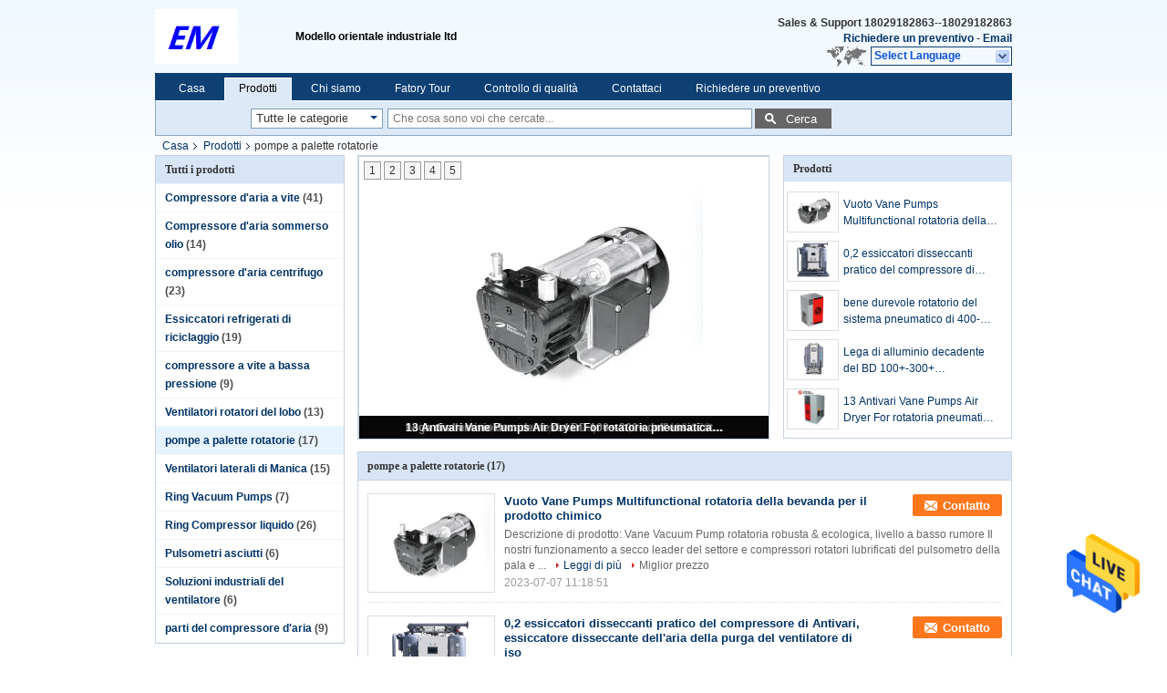

--- FILE ---
content_type: text/html
request_url: https://italian.screw-typeaircompressor.com/italian/supplier-4117359-rotary-vane-pumps
body_size: 30763
content:

<!DOCTYPE html>
<html >
<head>
	<meta charset="utf-8">
	<meta http-equiv="X-UA-Compatible" content="IE=edge">
	<meta name="viewport" content="width=device-width, initial-scale=1.0, maximum-scale=1.0, user-scalable=no">
    <link rel="alternate" href="//m.italian.screw-typeaircompressor.com/italian/supplier-4117359-rotary-vane-pumps" media="only screen and (max-width: 640px)" />
<link hreflang="en" rel="alternate" href="https://www.screw-typeaircompressor.com/supplier-4117359-rotary-vane-pumps" />
<link hreflang="fr" rel="alternate" href="https://french.screw-typeaircompressor.com/supplier-4117359-rotary-vane-pumps" />
<link hreflang="de" rel="alternate" href="https://german.screw-typeaircompressor.com/supplier-4117359-rotary-vane-pumps" />
<link hreflang="ru" rel="alternate" href="https://russian.screw-typeaircompressor.com/supplier-4117359-rotary-vane-pumps" />
<link hreflang="es" rel="alternate" href="https://spanish.screw-typeaircompressor.com/supplier-4117359-rotary-vane-pumps" />
<link hreflang="pt" rel="alternate" href="https://portuguese.screw-typeaircompressor.com/supplier-4117359-rotary-vane-pumps" />
<link hreflang="nl" rel="alternate" href="https://dutch.screw-typeaircompressor.com/supplier-4117359-rotary-vane-pumps" />
<link hreflang="el" rel="alternate" href="https://greek.screw-typeaircompressor.com/supplier-4117359-rotary-vane-pumps" />
<link hreflang="ja" rel="alternate" href="https://japanese.screw-typeaircompressor.com/supplier-4117359-rotary-vane-pumps" />
<link hreflang="ko" rel="alternate" href="https://korean.screw-typeaircompressor.com/supplier-4117359-rotary-vane-pumps" />
<link hreflang="ar" rel="alternate" href="https://arabic.screw-typeaircompressor.com/supplier-4117359-rotary-vane-pumps" />
<link hreflang="hi" rel="alternate" href="https://hindi.screw-typeaircompressor.com/supplier-4117359-rotary-vane-pumps" />
<link hreflang="tr" rel="alternate" href="https://turkish.screw-typeaircompressor.com/supplier-4117359-rotary-vane-pumps" />
<link hreflang="id" rel="alternate" href="https://indonesian.screw-typeaircompressor.com/supplier-4117359-rotary-vane-pumps" />
<link hreflang="vi" rel="alternate" href="https://vietnamese.screw-typeaircompressor.com/supplier-4117359-rotary-vane-pumps" />
<link hreflang="th" rel="alternate" href="https://thai.screw-typeaircompressor.com/supplier-4117359-rotary-vane-pumps" />
<link hreflang="bn" rel="alternate" href="https://bengali.screw-typeaircompressor.com/supplier-4117359-rotary-vane-pumps" />
<link hreflang="fa" rel="alternate" href="https://persian.screw-typeaircompressor.com/supplier-4117359-rotary-vane-pumps" />
<link hreflang="pl" rel="alternate" href="https://polish.screw-typeaircompressor.com/supplier-4117359-rotary-vane-pumps" />
<style type="text/css">
/*<![CDATA[*/
.consent__cookie {position: fixed;top: 0;left: 0;width: 100%;height: 0%;z-index: 100000;}.consent__cookie_bg {position: fixed;top: 0;left: 0;width: 100%;height: 100%;background: #000;opacity: .6;display: none }.consent__cookie_rel {position: fixed;bottom:0;left: 0;width: 100%;background: #fff;display: -webkit-box;display: -ms-flexbox;display: flex;flex-wrap: wrap;padding: 24px 80px;-webkit-box-sizing: border-box;box-sizing: border-box;-webkit-box-pack: justify;-ms-flex-pack: justify;justify-content: space-between;-webkit-transition: all ease-in-out .3s;transition: all ease-in-out .3s }.consent__close {position: absolute;top: 20px;right: 20px;cursor: pointer }.consent__close svg {fill: #777 }.consent__close:hover svg {fill: #000 }.consent__cookie_box {flex: 1;word-break: break-word;}.consent__warm {color: #777;font-size: 16px;margin-bottom: 12px;line-height: 19px }.consent__title {color: #333;font-size: 20px;font-weight: 600;margin-bottom: 12px;line-height: 23px }.consent__itxt {color: #333;font-size: 14px;margin-bottom: 12px;display: -webkit-box;display: -ms-flexbox;display: flex;-webkit-box-align: center;-ms-flex-align: center;align-items: center }.consent__itxt i {display: -webkit-inline-box;display: -ms-inline-flexbox;display: inline-flex;width: 28px;height: 28px;border-radius: 50%;background: #e0f9e9;margin-right: 8px;-webkit-box-align: center;-ms-flex-align: center;align-items: center;-webkit-box-pack: center;-ms-flex-pack: center;justify-content: center }.consent__itxt svg {fill: #3ca860 }.consent__txt {color: #a6a6a6;font-size: 14px;margin-bottom: 8px;line-height: 17px }.consent__btns {display: -webkit-box;display: -ms-flexbox;display: flex;-webkit-box-orient: vertical;-webkit-box-direction: normal;-ms-flex-direction: column;flex-direction: column;-webkit-box-pack: center;-ms-flex-pack: center;justify-content: center;flex-shrink: 0;}.consent__btn {width: 280px;height: 40px;line-height: 40px;text-align: center;background: #3ca860;color: #fff;border-radius: 4px;margin: 8px 0;-webkit-box-sizing: border-box;box-sizing: border-box;cursor: pointer }.consent__btn:hover {background: #00823b }.consent__btn.empty {color: #3ca860;border: 1px solid #3ca860;background: #fff }.consent__btn.empty:hover {background: #3ca860;color: #fff }.open .consent__cookie_bg {display: block }.open .consent__cookie_rel {bottom: 0 }@media (max-width: 760px) {.consent__btns {width: 100%;align-items: center;}.consent__cookie_rel {padding: 20px 24px }}.consent__cookie.open {display: block;}.consent__cookie {display: none;}
/*]]>*/
</style>
<script type="text/javascript">
/*<![CDATA[*/
window.isvideotpl = 0;window.detailurl = '';

var g_tp = '';
var colorUrl = '';
var query_string = ["Products","Show",4117359];
var customtplcolor = 99205;
/*]]>*/
</script>
<title>pompe a palette rotatorie fabbrica, comprare di buona qualità pompe a palette rotatorie prodotti dalla Cina</title>
    <meta name="keywords" content="Porcellana pompe a palette rotatorie, pompe a palette rotatorie fabbrica, comprare pompe a palette rotatorie, di buona qualità pompe a palette rotatorie" />
    <meta name="description" content=" pompe a palette rotatorie da pompe a palette rotatorie fabbrica, Forniamo la buona qualità pompe a palette rotatorie dalla Cina." />
    <meta property="og:type" content="website">
			<meta property="og:image:url" content="https://www.screw-typeaircompressor.com/photo/pd145466027-serie_multiuso_a_vite_rotatoria_315_355kw_del_compressore_d_aria_380v_r.jpg">
			<meta property="og:image:type" content="image/gif">

    <meta property="og:title" content="Porcellana pompe a palette rotatorie, pompe a palette rotatorie fabbrica, comprare pompe a palette rotatorie, di buona qualità pompe a palette rotatorie" >
    <meta property="og:site_name" content="Eastern Model Industrial ltd">
    <meta property="og:url" content="https://italian.screw-typeaircompressor.com/supplier-4117359-rotary-vane-pumps">
    <meta property="og:image" content=https://www.screw-typeaircompressor.com/photo/pd145466027-serie_multiuso_a_vite_rotatoria_315_355kw_del_compressore_d_aria_380v_r.jpg>
    <meta property="og:description" content=" pompe a palette rotatorie da pompe a palette rotatorie fabbrica, Forniamo la buona qualità pompe a palette rotatorie dalla Cina." />
			<link type='text/css' rel='stylesheet' href='/??/images/global.css,/photo/screw-typeaircompressor/sitetpl/style/common.css?ver=1676964017' media='all'>
			  <script type='text/javascript' src='/js/jquery.js'></script><script type="application/ld+json">[{"@context":"https:\/\/schema.org","@type":"Organization","name":"Eastern Model Industrial ltd","description":" pompe a palette rotatorie da pompe a palette rotatorie fabbrica, Forniamo la buona qualit\u00e0 pompe a palette rotatorie dalla Cina.","url":"https:\/\/www.screw-typeaircompressor.com\/supplier-4117359-rotary-vane-pumps","logo":"\/logo.gif","address":{"@type":"PostalAddress","addressLocality":"China","addressRegion":"CN","postalCode":"999001","streetAddress":"No1, via di Yiyuan, citt\u00e0 di Nancheng, citt\u00e0 di Dongguan, provincia del Guangdong"},"email":"charliejtt@163.com","image":"\/photo\/cl145027168-eastern_model_industrial_ltd.jpg","telephone":"18029182863--18029182863"},{"@context":"https:\/\/schema.org","@type":"BreadcrumbList","itemListElement":[{"@type":"ListItem","position":2,"name":"Prodotti","item":"https:\/\/www.screw-typeaircompressor.com\/products.html"},{"@type":"ListItem","position":3,"name":"pompe a palette rotatorie","item":"https:\/\/www.screw-typeaircompressor.com\/supplier-4117359-rotary-vane-pumps"},{"@type":"ListItem","position":1,"name":"Casa","item":"https:\/\/www.screw-typeaircompressor.com\/index.html"}]},{"itemListElement":[{"item":{"@context":"http:\/\/schema.org\/","@type":"Product","category":"pompe a palette rotatorie","name":"Vuoto Vane Pumps Multifunctional rotatoria della bevanda per il prodotto chimico","url":"\/sale-36752735-beverage-vacuum-rotary-vane-pumps-multifunctional-for-chemical.html","image":["\/photo\/pl145285144-beverage_vacuum_rotary_vane_pumps_multifunctional_for_chemical.jpg"],"description":" pompe a palette rotatorie da pompe a palette rotatorie fabbrica, Forniamo la buona qualit\u00e0 pompe a palette rotatorie dalla Cina.","brand":{"@type":"Brand","name":"Ingersoll Rand"},"sku":"Serie di V","model":"Serie di V","manufacturer":{"@type":"Organization","legalName":"Eastern Model Industrial ltd","address":{"@type":"PostalAddress","addressCountry":"China","addressLocality":"No1, via di Yiyuan, citt\u00e0 di Nancheng, citt\u00e0 di Dongguan, provincia del Guangdong"}},"review":{"@type":"Review","reviewRating":{"@type":"Rating","ratingValue":5},"author":{"@type":"Person","name":"Mr. Jiang"}},"aggregateRating":{"@type":"aggregateRating","ratingValue":4.9000000000000003552713678800500929355621337890625,"reviewCount":163,"name":"Overall Rating"}},"position":1,"@type":"ListItem"},{"item":{"@context":"http:\/\/schema.org\/","@type":"Product","category":"pompe a palette rotatorie","name":"0,2 essiccatori disseccanti pratico del compressore di Antivari, essiccatore disseccante dell'aria della purga del ventilatore di iso","url":"\/sale-38183792-practical-0-2-bar-compressor-desiccant-dryer-iso-blower-purge-desiccant-air-dryer.html","image":["\/photo\/pl152190464-practical_0_2_bar_compressor_desiccant_dryer_iso_blower_purge_desiccant_air_dryer.jpg"],"description":" pompe a palette rotatorie da pompe a palette rotatorie fabbrica, Forniamo la buona qualit\u00e0 pompe a palette rotatorie dalla Cina.","brand":{"@type":"Brand","name":"Atlas"},"sku":"CD20+-335+","model":"CD20+-335+","manufacturer":{"@type":"Organization","legalName":"Eastern Model Industrial ltd","address":{"@type":"PostalAddress","addressCountry":"China","addressLocality":"No1, via di Yiyuan, citt\u00e0 di Nancheng, citt\u00e0 di Dongguan, provincia del Guangdong"}},"review":{"@type":"Review","reviewRating":{"@type":"Rating","ratingValue":5},"author":{"@type":"Person","name":"Mr. Jiang"}},"aggregateRating":{"@type":"aggregateRating","ratingValue":4.79999999999999982236431605997495353221893310546875,"reviewCount":153,"name":"Overall Rating"},"offers":[{"@type":"AggregateOffer","offerCount":"5","highPrice":"Negotiable","lowPrice":"0.01","priceCurrency":"USD"}]},"position":2,"@type":"ListItem"},{"item":{"@context":"http:\/\/schema.org\/","@type":"Product","category":"pompe a palette rotatorie","name":"bene durevole rotatorio del sistema pneumatico di 400-3760W Vane Pumps Air Dryer In","url":"\/sale-38183744-400-3760w-rotary-vane-pumps-air-dryer-in-pneumatic-system-durable.html","image":["\/photo\/pl152190231-400_3760w_rotary_vane_pumps_air_dryer_in_pneumatic_system_durable.jpg"],"description":" pompe a palette rotatorie da pompe a palette rotatorie fabbrica, Forniamo la buona qualit\u00e0 pompe a palette rotatorie dalla Cina.","brand":{"@type":"Brand","name":"CHICAGO PNEUMATIC"},"sku":"Serie di CPX","model":"Serie di CPX","manufacturer":{"@type":"Organization","legalName":"Eastern Model Industrial ltd","address":{"@type":"PostalAddress","addressCountry":"China","addressLocality":"No1, via di Yiyuan, citt\u00e0 di Nancheng, citt\u00e0 di Dongguan, provincia del Guangdong"}},"review":{"@type":"Review","reviewRating":{"@type":"Rating","ratingValue":5},"author":{"@type":"Person","name":"Mr. Jiang"}},"aggregateRating":{"@type":"aggregateRating","ratingValue":4.5,"reviewCount":115,"name":"Overall Rating"},"offers":[{"@type":"AggregateOffer","offerCount":"5","highPrice":"Negotiable","lowPrice":"0.01","priceCurrency":"USD"}]},"position":3,"@type":"ListItem"},{"item":{"@context":"http:\/\/schema.org\/","@type":"Product","category":"pompe a palette rotatorie","name":"Lega di alluminio decadente del BD 100+-300+ dell'essiccatore dell'aria della torre gemella Heatless","url":"\/sale-38183668-twin-tower-decadent-air-dryer-bd-100-300-aluminum-alloy-heatless.html","image":["\/photo\/pl152189769-twin_tower_decadent_air_dryer_bd_100_300_aluminum_alloy_heatless.jpg"],"description":" pompe a palette rotatorie da pompe a palette rotatorie fabbrica, Forniamo la buona qualit\u00e0 pompe a palette rotatorie dalla Cina.","brand":{"@type":"Brand","name":"Atlas"},"sku":"Il BD 100+-300+","model":"Il BD 100+-300+","manufacturer":{"@type":"Organization","legalName":"Eastern Model Industrial ltd","address":{"@type":"PostalAddress","addressCountry":"China","addressLocality":"No1, via di Yiyuan, citt\u00e0 di Nancheng, citt\u00e0 di Dongguan, provincia del Guangdong"}},"review":{"@type":"Review","reviewRating":{"@type":"Rating","ratingValue":5},"author":{"@type":"Person","name":"Mr. Jiang"}},"aggregateRating":{"@type":"aggregateRating","ratingValue":4.5,"reviewCount":138,"name":"Overall Rating"},"offers":[{"@type":"AggregateOffer","offerCount":"5","highPrice":"Negotiable","lowPrice":"0.01","priceCurrency":"USD"}]},"position":4,"@type":"ListItem"},{"item":{"@context":"http:\/\/schema.org\/","@type":"Product","category":"pompe a palette rotatorie","name":"13 Antivari Vane Pumps Air Dryer For rotatoria pneumatica hanno compresso il sistema","url":"\/sale-38183582-13-bar-pneumatic-rotary-vane-pumps-air-dryer-for-compressed-system.html","image":["\/photo\/pl152189375-13_bar_pneumatic_rotary_vane_pumps_air_dryer_for_compressed_system.jpg"],"description":" pompe a palette rotatorie da pompe a palette rotatorie fabbrica, Forniamo la buona qualit\u00e0 pompe a palette rotatorie dalla Cina.","brand":{"@type":"Brand","name":"Atlas"},"sku":"Serie di CPX","model":"Serie di CPX","manufacturer":{"@type":"Organization","legalName":"Eastern Model Industrial ltd","address":{"@type":"PostalAddress","addressCountry":"China","addressLocality":"No1, via di Yiyuan, citt\u00e0 di Nancheng, citt\u00e0 di Dongguan, provincia del Guangdong"}},"review":{"@type":"Review","reviewRating":{"@type":"Rating","ratingValue":5},"author":{"@type":"Person","name":"Mr. Jiang"}},"aggregateRating":{"@type":"aggregateRating","ratingValue":5,"reviewCount":103,"name":"Overall Rating"},"offers":[{"@type":"AggregateOffer","offerCount":"5","highPrice":"Negotiable","lowPrice":"0.01","priceCurrency":"USD"}]},"position":5,"@type":"ListItem"},{"item":{"@context":"http:\/\/schema.org\/","@type":"Product","category":"pompe a palette rotatorie","name":"Essiccatore riscaldato pratico integrato della purga, essiccatore hoc CD20+-335+ dell'aria di Multiscene","url":"\/sale-38183441-integrated-practical-heated-purge-dryer-multiscene-hoc-air-dryer-cd20-335.html","image":["\/photo\/pl152189130-integrated_practical_heated_purge_dryer_multiscene_hoc_air_dryer_cd20_335.jpg"],"description":" pompe a palette rotatorie da pompe a palette rotatorie fabbrica, Forniamo la buona qualit\u00e0 pompe a palette rotatorie dalla Cina.","brand":{"@type":"Brand","name":"Atlas"},"sku":"CD20+-335+","model":"CD20+-335+","manufacturer":{"@type":"Organization","legalName":"Eastern Model Industrial ltd","address":{"@type":"PostalAddress","addressCountry":"China","addressLocality":"No1, via di Yiyuan, citt\u00e0 di Nancheng, citt\u00e0 di Dongguan, provincia del Guangdong"}},"review":{"@type":"Review","reviewRating":{"@type":"Rating","ratingValue":5},"author":{"@type":"Person","name":"Mr. Jiang"}},"aggregateRating":{"@type":"aggregateRating","ratingValue":4.5999999999999996447286321199499070644378662109375,"reviewCount":135,"name":"Overall Rating"},"offers":[{"@type":"AggregateOffer","offerCount":"5","highPrice":"Negotiable","lowPrice":"0.01","priceCurrency":"USD"}]},"position":6,"@type":"ListItem"},{"item":{"@context":"http:\/\/schema.org\/","@type":"Product","category":"pompe a palette rotatorie","name":"Iso Vane Pumps rotatoria flessibile, essiccatore disseccante multiuso dell'aria","url":"\/sale-38183291-iso-flexible-rotary-vane-pumps-multipurpose-desiccant-air-dryer.html","image":["\/photo\/pl152188624-iso_flexible_rotary_vane_pumps_multipurpose_desiccant_air_dryer.jpg"],"description":" pompe a palette rotatorie da pompe a palette rotatorie fabbrica, Forniamo la buona qualit\u00e0 pompe a palette rotatorie dalla Cina.","brand":{"@type":"Brand","name":"Atlas"},"sku":"CD20+-335+","model":"CD20+-335+","manufacturer":{"@type":"Organization","legalName":"Eastern Model Industrial ltd","address":{"@type":"PostalAddress","addressCountry":"China","addressLocality":"No1, via di Yiyuan, citt\u00e0 di Nancheng, citt\u00e0 di Dongguan, provincia del Guangdong"}},"review":{"@type":"Review","reviewRating":{"@type":"Rating","ratingValue":5},"author":{"@type":"Person","name":"Mr. Jiang"}},"aggregateRating":{"@type":"aggregateRating","ratingValue":4.9000000000000003552713678800500929355621337890625,"reviewCount":104,"name":"Overall Rating"},"offers":[{"@type":"AggregateOffer","offerCount":"5","highPrice":"Negotiable","lowPrice":"0.01","priceCurrency":"USD"}]},"position":7,"@type":"ListItem"},{"item":{"@context":"http:\/\/schema.org\/","@type":"Product","category":"pompe a palette rotatorie","name":"CD25-260 ha riscaldato il tipo disseccante essiccatore Multiscene con le valvole di acciaio inossidabile","url":"\/sale-38183266-cd25-260-heated-desiccant-type-dryer-multiscene-with-stainless-steel-valves.html","image":["\/photo\/pl152188339-cd25_260_heated_desiccant_type_dryer_multiscene_with_stainless_steel_valves.jpg"],"description":" pompe a palette rotatorie da pompe a palette rotatorie fabbrica, Forniamo la buona qualit\u00e0 pompe a palette rotatorie dalla Cina.","brand":{"@type":"Brand","name":"Atlas"},"sku":"CD25-260","model":"CD25-260","manufacturer":{"@type":"Organization","legalName":"Eastern Model Industrial ltd","address":{"@type":"PostalAddress","addressCountry":"China","addressLocality":"No1, via di Yiyuan, citt\u00e0 di Nancheng, citt\u00e0 di Dongguan, provincia del Guangdong"}},"review":{"@type":"Review","reviewRating":{"@type":"Rating","ratingValue":5},"author":{"@type":"Person","name":"Mr. Jiang"}},"aggregateRating":{"@type":"aggregateRating","ratingValue":4.5999999999999996447286321199499070644378662109375,"reviewCount":155,"name":"Overall Rating"},"offers":[{"@type":"AggregateOffer","offerCount":"5","highPrice":"Negotiable","lowPrice":"0.01","priceCurrency":"USD"}]},"position":8,"@type":"ListItem"},{"item":{"@context":"http:\/\/schema.org\/","@type":"Product","category":"pompe a palette rotatorie","name":"Stalla Vane Pumps rotatoria, essiccatore disseccante della lega di alluminio della purga pratica del ventilatore","url":"\/sale-38182869-aluminum-alloy-stable-rotary-vane-pumps-practical-blower-purge-desiccant-dryer.html","image":["\/photo\/pl152186816-aluminum_alloy_stable_rotary_vane_pumps_practical_blower_purge_desiccant_dryer.jpg"],"description":" pompe a palette rotatorie da pompe a palette rotatorie fabbrica, Forniamo la buona qualit\u00e0 pompe a palette rotatorie dalla Cina.","brand":{"@type":"Brand","name":"Atlas"},"sku":"CD25-260","model":"CD25-260","manufacturer":{"@type":"Organization","legalName":"Eastern Model Industrial ltd","address":{"@type":"PostalAddress","addressCountry":"China","addressLocality":"No1, via di Yiyuan, citt\u00e0 di Nancheng, citt\u00e0 di Dongguan, provincia del Guangdong"}},"review":{"@type":"Review","reviewRating":{"@type":"Rating","ratingValue":5},"author":{"@type":"Person","name":"Mr. Jiang"}},"aggregateRating":{"@type":"aggregateRating","ratingValue":4.70000000000000017763568394002504646778106689453125,"reviewCount":160,"name":"Overall Rating"},"offers":[{"@type":"AggregateOffer","offerCount":"5","highPrice":"Negotiable","lowPrice":"0.01","priceCurrency":"USD"}]},"position":9,"@type":"ListItem"},{"item":{"@context":"http:\/\/schema.org\/","@type":"Product","category":"pompe a palette rotatorie","name":"Essiccatore disseccante robusto del compressore d'aria della purga, essiccatore durevole dell'aria della torre di CD110+~300+","url":"\/sale-38182384-sturdy-purge-air-compressor-desiccant-dryer-cd110-300-durable-tower-air-dryer.html","image":["\/photo\/pl152185367-sturdy_purge_air_compressor_desiccant_dryer_cd110_300_durable_tower_air_dryer.jpg"],"description":" pompe a palette rotatorie da pompe a palette rotatorie fabbrica, Forniamo la buona qualit\u00e0 pompe a palette rotatorie dalla Cina.","brand":{"@type":"Brand","name":"Atlas"},"sku":"CD110+~300+","model":"CD110+~300+","manufacturer":{"@type":"Organization","legalName":"Eastern Model Industrial ltd","address":{"@type":"PostalAddress","addressCountry":"China","addressLocality":"No1, via di Yiyuan, citt\u00e0 di Nancheng, citt\u00e0 di Dongguan, provincia del Guangdong"}},"review":{"@type":"Review","reviewRating":{"@type":"Rating","ratingValue":5},"author":{"@type":"Person","name":"Mr. Jiang"}},"aggregateRating":{"@type":"aggregateRating","ratingValue":4.5999999999999996447286321199499070644378662109375,"reviewCount":141,"name":"Overall Rating"},"offers":[{"@type":"AggregateOffer","offerCount":"5","highPrice":"Negotiable","lowPrice":"0.01","priceCurrency":"USD"}]},"position":10,"@type":"ListItem"}]}]</script></head>
<body>
<img src="/logo.gif" style="display:none"/>
    <div id="floatAd" style="z-index: 110000;position:absolute;right:30px;bottom:60px;height:79px;display: block;">
                                <a href="/webim/webim_tab.html" rel="nofollow" onclick= 'setwebimCookie(0,0,0);' target="_blank">
            <img style="width: 80px;cursor: pointer;" alt='Invia messaggio' src="/images/floatimage_chat.gif"/>
        </a>
                                </div>
<a style="display: none!important;" title="Eastern Model Industrial ltd" class="float-inquiry" href="/contactnow.html" onclick='setinquiryCookie("{\"showproduct\":0,\"pid\":0,\"name\":\"\",\"source_url\":\"\",\"picurl\":\"\",\"propertyDetail\":[],\"username\":\"Mr. Jiang\",\"viewTime\":\"Ultimo Login : 4 orario 17 minuti fa\",\"subject\":\"Vi preghiamo di darci tue informazioni specifiche sui prodotti\",\"countrycode\":\"US\"}");'></a>
<script>
    function getCookie(name) {
        var arr = document.cookie.match(new RegExp("(^| )" + name + "=([^;]*)(;|$)"));
        if (arr != null) {
            return unescape(arr[2]);
        }
        return null;
    }
    var is_new_mjy = '0';
    if (is_new_mjy==1 && isMobileDevice() && getCookie('webim_login_name') && getCookie('webim_buyer_id') && getCookie('webim_287373_seller_id')) {
        document.getElementById("floatAd").style.display = "none";
    }
    // 检测是否是移动端访问
    function isMobileDevice() {
        return /Android|webOS|iPhone|iPad|iPod|BlackBerry|IEMobile|Opera Mini/i.test(navigator.userAgent);
    }

</script>
<div class="cont_header">
<script>
var originProductInfo = '';
var originProductInfo = {"showproduct":1,"pid":"36752735","name":"Vuoto Vane Pumps Multifunctional rotatoria della bevanda per il prodotto chimico","source_url":"\/sale-36752735-vuoto-vane-pumps-multifunctional-rotatoria-della-bevanda-per-il-prodotto-chimico.html","picurl":"\/photo\/pd145285144-beverage_vacuum_rotary_vane_pumps_multifunctional_for_chemical.jpg","propertyDetail":[["Applicazione","Prodotto chimico, alimento, bevanda, ecc."],["Collegamento","Flangia, filo, ecc."],["Azionamento","Diretto, cinghia, ingranaggio, ecc."],["Portata","0,1 - 200 m3\/h"]],"company_name":null,"picurl_c":"\/photo\/pc145285144-beverage_vacuum_rotary_vane_pumps_multifunctional_for_chemical.jpg","price":"negotiable","username":"charliejtt","viewTime":"Ultimo Login : 3 orario 17 minuti fa","subject":"Vi prego di inviarmi maggiori informazioni sul vostro Vuoto Vane Pumps Multifunctional rotatoria della bevanda per il prodotto chimico","countrycode":"US"};
var save_url = "/contactsave.html";
var update_url = "/updateinquiry.html";
var productInfo = {};
var defaulProductInfo = {};
var myDate = new Date();
var curDate = myDate.getFullYear()+'-'+(parseInt(myDate.getMonth())+1)+'-'+myDate.getDate();
var message = '';
var default_pop = 1;
var leaveMessageDialog = document.getElementsByClassName('leave-message-dialog')[0]; // 获取弹层
var _$$ = function (dom) {
    return document.querySelectorAll(dom);
};
resInfo = originProductInfo;
defaulProductInfo.pid = resInfo['pid'];
defaulProductInfo.productName = resInfo['name'];
defaulProductInfo.productInfo = resInfo['propertyDetail'];
defaulProductInfo.productImg = resInfo['picurl_c'];
defaulProductInfo.subject = resInfo['subject'];
defaulProductInfo.productImgAlt = resInfo['name'];
var inquirypopup_tmp = 1;
var message = 'Caro,'+'\r\n'+"Sono interessato a"+' '+trim(resInfo['name'])+", potresti inviarmi maggiori dettagli come tipo, dimensioni, MOQ, materiale, ecc."+'\r\n'+"Grazie!"+'\r\n'+"Aspettando la tua risposta.";
var message_1 = 'Caro,'+'\r\n'+"Sono interessato a"+' '+trim(resInfo['name'])+", potresti inviarmi maggiori dettagli come tipo, dimensioni, MOQ, materiale, ecc."+'\r\n'+"Grazie!"+'\r\n'+"Aspettando la tua risposta.";
var message_2 = 'Ciao,'+'\r\n'+"sto cercando"+' '+trim(resInfo['name'])+", per favore inviami il prezzo, le specifiche e l'immagine."+'\r\n'+"La tua rapida risposta sarà molto apprezzata."+'\r\n'+"Non esitate a contattarmi per ulteriori informazioni."+'\r\n'+"Molte grazie.";
var message_3 = 'Ciao,'+'\r\n'+trim(resInfo['name'])+' '+"soddisfa le mie aspettative."+'\r\n'+"Per favore dammi il prezzo migliore e qualche altra informazione sul prodotto."+'\r\n'+"Non esitate a contattarmi tramite la mia posta."+'\r\n'+"Molte grazie.";

var message_4 = 'Caro,'+'\r\n'+"Qual è il prezzo FOB sul tuo"+' '+trim(resInfo['name'])+'?'+'\r\n'+"Qual è il nome del porto più vicino?"+'\r\n'+"Per favore rispondimi il prima possibile, sarebbe meglio condividere ulteriori informazioni."+'\r\n'+"Saluti!";
var message_5 = 'Ciao,'+'\r\n'+"Sono molto interessato al tuo"+' '+trim(resInfo['name'])+'.'+'\r\n'+"Inviami i dettagli del tuo prodotto."+'\r\n'+"In attesa di una tua rapida risposta."+'\r\n'+"Non esitate a contattarmi per posta."+'\r\n'+"Saluti!";

var message_6 = 'Caro,'+'\r\n'+"Forniscici informazioni sul tuo"+' '+trim(resInfo['name'])+", come tipo, dimensione, materiale e, naturalmente, il miglior prezzo."+'\r\n'+"In attesa di una tua rapida risposta."+'\r\n'+"Grazie!";
var message_7 = 'Caro,'+'\r\n'+"Puoi fornire"+' '+trim(resInfo['name'])+" per noi?"+'\r\n'+"Per prima cosa vogliamo un listino prezzi e alcuni dettagli del prodotto."+'\r\n'+"Spero di ricevere una risposta al più presto e non vedo l'ora di collaborare."+'\r\n'+"Grazie mille.";
var message_8 = 'Ciao,'+'\r\n'+"sto cercando"+' '+trim(resInfo['name'])+", per favore dammi alcune informazioni più dettagliate sul prodotto."+'\r\n'+"Attendo con ansia la vostra risposta."+'\r\n'+"Grazie!";
var message_9 = 'Ciao,'+'\r\n'+"Il tuo"+' '+trim(resInfo['name'])+" soddisfa molto bene le mie esigenze."+'\r\n'+"Inviami il prezzo, le specifiche e un modello simile andrà bene."+'\r\n'+"Sentiti libero di chattare con me."+'\r\n'+"Grazie!";
var message_10 = 'Caro,'+'\r\n'+"Voglio saperne di più sui dettagli e sulla citazione di"+' '+trim(resInfo['name'])+'.'+'\r\n'+"Non esitate a contattarmi."+'\r\n'+"Saluti!";

var r = getRandom(1,10);

defaulProductInfo.message = eval("message_"+r);

var mytAjax = {

    post: function(url, data, fn) {
        var xhr = new XMLHttpRequest();
        xhr.open("POST", url, true);
        xhr.setRequestHeader("Content-Type", "application/x-www-form-urlencoded;charset=UTF-8");
        xhr.setRequestHeader("X-Requested-With", "XMLHttpRequest");
        xhr.setRequestHeader('Content-Type','text/plain;charset=UTF-8');
        xhr.onreadystatechange = function() {
            if(xhr.readyState == 4 && (xhr.status == 200 || xhr.status == 304)) {
                fn.call(this, xhr.responseText);
            }
        };
        xhr.send(data);
    },

    postform: function(url, data, fn) {
        var xhr = new XMLHttpRequest();
        xhr.open("POST", url, true);
        xhr.setRequestHeader("X-Requested-With", "XMLHttpRequest");
        xhr.onreadystatechange = function() {
            if(xhr.readyState == 4 && (xhr.status == 200 || xhr.status == 304)) {
                fn.call(this, xhr.responseText);
            }
        };
        xhr.send(data);
    }
};
window.onload = function(){
    leaveMessageDialog = document.getElementsByClassName('leave-message-dialog')[0];
    if (window.localStorage.recordDialogStatus=='undefined' || (window.localStorage.recordDialogStatus!='undefined' && window.localStorage.recordDialogStatus != curDate)) {
        setTimeout(function(){
            if(parseInt(inquirypopup_tmp%10) == 1){
                creatDialog(defaulProductInfo, 1);
            }
        }, 6000);
    }
};
function trim(str)
{
    str = str.replace(/(^\s*)/g,"");
    return str.replace(/(\s*$)/g,"");
};
function getRandom(m,n){
    var num = Math.floor(Math.random()*(m - n) + n);
    return num;
};
function strBtn(param) {

    var starattextarea = document.getElementById("textareamessage").value.length;
    var email = document.getElementById("startEmail").value;

    var default_tip = document.querySelectorAll(".watermark_container").length;
    if (20 < starattextarea && starattextarea < 3000) {
        if(default_tip>0){
            document.getElementById("textareamessage1").parentNode.parentNode.nextElementSibling.style.display = "none";
        }else{
            document.getElementById("textareamessage1").parentNode.nextElementSibling.style.display = "none";
        }

    } else {
        if(default_tip>0){
            document.getElementById("textareamessage1").parentNode.parentNode.nextElementSibling.style.display = "block";
        }else{
            document.getElementById("textareamessage1").parentNode.nextElementSibling.style.display = "block";
        }

        return;
    }

    // var re = /^([a-zA-Z0-9_-])+@([a-zA-Z0-9_-])+\.([a-zA-Z0-9_-])+/i;/*邮箱不区分大小写*/
    var re = /^[a-zA-Z0-9][\w-]*(\.?[\w-]+)*@[a-zA-Z0-9-]+(\.[a-zA-Z0-9]+)+$/i;
    if (!re.test(email)) {
        document.getElementById("startEmail").nextElementSibling.style.display = "block";
        return;
    } else {
        document.getElementById("startEmail").nextElementSibling.style.display = "none";
    }

    var subject = document.getElementById("pop_subject").value;
    var pid = document.getElementById("pop_pid").value;
    var message = document.getElementById("textareamessage").value;
    var sender_email = document.getElementById("startEmail").value;
    var tel = '';
    if (document.getElementById("tel0") != undefined && document.getElementById("tel0") != '')
        tel = document.getElementById("tel0").value;
    var form_serialize = '&tel='+tel;

    form_serialize = form_serialize.replace(/\+/g, "%2B");
    mytAjax.post(save_url,"pid="+pid+"&subject="+subject+"&email="+sender_email+"&message="+(message)+form_serialize,function(res){
        var mes = JSON.parse(res);
        if(mes.status == 200){
            var iid = mes.iid;
            document.getElementById("pop_iid").value = iid;
            document.getElementById("pop_uuid").value = mes.uuid;

            if(typeof gtag_report_conversion === "function"){
                gtag_report_conversion();//执行统计js代码
            }
            if(typeof fbq === "function"){
                fbq('track','Purchase');//执行统计js代码
            }
        }
    });
    for (var index = 0; index < document.querySelectorAll(".dialog-content-pql").length; index++) {
        document.querySelectorAll(".dialog-content-pql")[index].style.display = "none";
    };
    $('#idphonepql').val(tel);
    document.getElementById("dialog-content-pql-id").style.display = "block";
    ;
};
function twoBtnOk(param) {

    var selectgender = document.getElementById("Mr").innerHTML;
    var iid = document.getElementById("pop_iid").value;
    var sendername = document.getElementById("idnamepql").value;
    var senderphone = document.getElementById("idphonepql").value;
    var sendercname = document.getElementById("idcompanypql").value;
    var uuid = document.getElementById("pop_uuid").value;
    var gender = 2;
    if(selectgender == 'Mr.') gender = 0;
    if(selectgender == 'Mrs.') gender = 1;
    var pid = document.getElementById("pop_pid").value;
    var form_serialize = '';

        form_serialize = form_serialize.replace(/\+/g, "%2B");

    mytAjax.post(update_url,"iid="+iid+"&gender="+gender+"&uuid="+uuid+"&name="+(sendername)+"&tel="+(senderphone)+"&company="+(sendercname)+form_serialize,function(res){});

    for (var index = 0; index < document.querySelectorAll(".dialog-content-pql").length; index++) {
        document.querySelectorAll(".dialog-content-pql")[index].style.display = "none";
    };
    document.getElementById("dialog-content-pql-ok").style.display = "block";

};
function toCheckMust(name) {
    $('#'+name+'error').hide();
}
function handClidk(param) {
    var starattextarea = document.getElementById("textareamessage1").value.length;
    var email = document.getElementById("startEmail1").value;
    var default_tip = document.querySelectorAll(".watermark_container").length;
    if (20 < starattextarea && starattextarea < 3000) {
        if(default_tip>0){
            document.getElementById("textareamessage1").parentNode.parentNode.nextElementSibling.style.display = "none";
        }else{
            document.getElementById("textareamessage1").parentNode.nextElementSibling.style.display = "none";
        }

    } else {
        if(default_tip>0){
            document.getElementById("textareamessage1").parentNode.parentNode.nextElementSibling.style.display = "block";
        }else{
            document.getElementById("textareamessage1").parentNode.nextElementSibling.style.display = "block";
        }

        return;
    }

    // var re = /^([a-zA-Z0-9_-])+@([a-zA-Z0-9_-])+\.([a-zA-Z0-9_-])+/i;
    var re = /^[a-zA-Z0-9][\w-]*(\.?[\w-]+)*@[a-zA-Z0-9-]+(\.[a-zA-Z0-9]+)+$/i;
    if (!re.test(email)) {
        document.getElementById("startEmail1").nextElementSibling.style.display = "block";
        return;
    } else {
        document.getElementById("startEmail1").nextElementSibling.style.display = "none";
    }

    var subject = document.getElementById("pop_subject").value;
    var pid = document.getElementById("pop_pid").value;
    var message = document.getElementById("textareamessage1").value;
    var sender_email = document.getElementById("startEmail1").value;
    var form_serialize = tel = '';
    if (document.getElementById("tel1") != undefined && document.getElementById("tel1") != '')
        tel = document.getElementById("tel1").value;
        mytAjax.post(save_url,"email="+sender_email+"&tel="+tel+"&pid="+pid+"&message="+message+"&subject="+subject+form_serialize,function(res){

        var mes = JSON.parse(res);
        if(mes.status == 200){
            var iid = mes.iid;
            document.getElementById("pop_iid").value = iid;
            document.getElementById("pop_uuid").value = mes.uuid;
            if(typeof gtag_report_conversion === "function"){
                gtag_report_conversion();//执行统计js代码
            }
        }

    });
    for (var index = 0; index < document.querySelectorAll(".dialog-content-pql").length; index++) {
        document.querySelectorAll(".dialog-content-pql")[index].style.display = "none";
    };
    $('#idphonepql').val(tel);
    document.getElementById("dialog-content-pql-id").style.display = "block";

};
window.addEventListener('load', function () {
    $('.checkbox-wrap label').each(function(){
        if($(this).find('input').prop('checked')){
            $(this).addClass('on')
        }else {
            $(this).removeClass('on')
        }
    })
    $(document).on('click', '.checkbox-wrap label' , function(ev){
        if (ev.target.tagName.toUpperCase() != 'INPUT') {
            $(this).toggleClass('on')
        }
    })
})

function hand_video(pdata) {
    data = JSON.parse(pdata);
    productInfo.productName = data.productName;
    productInfo.productInfo = data.productInfo;
    productInfo.productImg = data.productImg;
    productInfo.subject = data.subject;

    var message = 'Caro,'+'\r\n'+"Sono interessato a"+' '+trim(data.productName)+", potresti inviarmi maggiori dettagli come tipo, dimensione, quantità, materiale, ecc."+'\r\n'+"Grazie!"+'\r\n'+"Aspettando la tua risposta.";

    var message = 'Caro,'+'\r\n'+"Sono interessato a"+' '+trim(data.productName)+", potresti inviarmi maggiori dettagli come tipo, dimensioni, MOQ, materiale, ecc."+'\r\n'+"Grazie!"+'\r\n'+"Aspettando la tua risposta.";
    var message_1 = 'Caro,'+'\r\n'+"Sono interessato a"+' '+trim(data.productName)+", potresti inviarmi maggiori dettagli come tipo, dimensioni, MOQ, materiale, ecc."+'\r\n'+"Grazie!"+'\r\n'+"Aspettando la tua risposta.";
    var message_2 = 'Ciao,'+'\r\n'+"sto cercando"+' '+trim(data.productName)+", per favore inviami il prezzo, le specifiche e l'immagine."+'\r\n'+"La tua rapida risposta sarà molto apprezzata."+'\r\n'+"Non esitate a contattarmi per ulteriori informazioni."+'\r\n'+"Molte grazie.";
    var message_3 = 'Ciao,'+'\r\n'+trim(data.productName)+' '+"soddisfa le mie aspettative."+'\r\n'+"Per favore dammi il prezzo migliore e qualche altra informazione sul prodotto."+'\r\n'+"Non esitate a contattarmi tramite la mia posta."+'\r\n'+"Molte grazie.";

    var message_4 = 'Caro,'+'\r\n'+"Qual è il prezzo FOB sul tuo"+' '+trim(data.productName)+'?'+'\r\n'+"Qual è il nome del porto più vicino?"+'\r\n'+"Per favore rispondimi il prima possibile, sarebbe meglio condividere ulteriori informazioni."+'\r\n'+"Saluti!";
    var message_5 = 'Ciao,'+'\r\n'+"Sono molto interessato al tuo"+' '+trim(data.productName)+'.'+'\r\n'+"Inviami i dettagli del tuo prodotto."+'\r\n'+"In attesa di una tua rapida risposta."+'\r\n'+"Non esitate a contattarmi per posta."+'\r\n'+"Saluti!";

    var message_6 = 'Caro,'+'\r\n'+"Forniscici informazioni sul tuo"+' '+trim(data.productName)+", come tipo, dimensione, materiale e, naturalmente, il miglior prezzo."+'\r\n'+"In attesa di una tua rapida risposta."+'\r\n'+"Grazie!";
    var message_7 = 'Caro,'+'\r\n'+"Puoi fornire"+' '+trim(data.productName)+" per noi?"+'\r\n'+"Per prima cosa vogliamo un listino prezzi e alcuni dettagli del prodotto."+'\r\n'+"Spero di ricevere una risposta al più presto e non vedo l'ora di collaborare."+'\r\n'+"Grazie mille.";
    var message_8 = 'Ciao,'+'\r\n'+"sto cercando"+' '+trim(data.productName)+", per favore dammi alcune informazioni più dettagliate sul prodotto."+'\r\n'+"Attendo con ansia la vostra risposta."+'\r\n'+"Grazie!";
    var message_9 = 'Ciao,'+'\r\n'+"Il tuo"+' '+trim(data.productName)+" soddisfa molto bene le mie esigenze."+'\r\n'+"Inviami il prezzo, le specifiche e un modello simile andrà bene."+'\r\n'+"Sentiti libero di chattare con me."+'\r\n'+"Grazie!";
    var message_10 = 'Caro,'+'\r\n'+"Voglio saperne di più sui dettagli e sulla citazione di"+' '+trim(data.productName)+'.'+'\r\n'+"Non esitate a contattarmi."+'\r\n'+"Saluti!";

    var r = getRandom(1,10);

    productInfo.message = eval("message_"+r);
    if(parseInt(inquirypopup_tmp/10) == 1){
        productInfo.message = "";
    }
    productInfo.pid = data.pid;
    creatDialog(productInfo, 2);
};

function handDialog(pdata) {
    data = JSON.parse(pdata);
    productInfo.productName = data.productName;
    productInfo.productInfo = data.productInfo;
    productInfo.productImg = data.productImg;
    productInfo.subject = data.subject;

    var message = 'Caro,'+'\r\n'+"Sono interessato a"+' '+trim(data.productName)+", potresti inviarmi maggiori dettagli come tipo, dimensione, quantità, materiale, ecc."+'\r\n'+"Grazie!"+'\r\n'+"Aspettando la tua risposta.";

    var message = 'Caro,'+'\r\n'+"Sono interessato a"+' '+trim(data.productName)+", potresti inviarmi maggiori dettagli come tipo, dimensioni, MOQ, materiale, ecc."+'\r\n'+"Grazie!"+'\r\n'+"Aspettando la tua risposta.";
    var message_1 = 'Caro,'+'\r\n'+"Sono interessato a"+' '+trim(data.productName)+", potresti inviarmi maggiori dettagli come tipo, dimensioni, MOQ, materiale, ecc."+'\r\n'+"Grazie!"+'\r\n'+"Aspettando la tua risposta.";
    var message_2 = 'Ciao,'+'\r\n'+"sto cercando"+' '+trim(data.productName)+", per favore inviami il prezzo, le specifiche e l'immagine."+'\r\n'+"La tua rapida risposta sarà molto apprezzata."+'\r\n'+"Non esitate a contattarmi per ulteriori informazioni."+'\r\n'+"Molte grazie.";
    var message_3 = 'Ciao,'+'\r\n'+trim(data.productName)+' '+"soddisfa le mie aspettative."+'\r\n'+"Per favore dammi il prezzo migliore e qualche altra informazione sul prodotto."+'\r\n'+"Non esitate a contattarmi tramite la mia posta."+'\r\n'+"Molte grazie.";

    var message_4 = 'Caro,'+'\r\n'+"Qual è il prezzo FOB sul tuo"+' '+trim(data.productName)+'?'+'\r\n'+"Qual è il nome del porto più vicino?"+'\r\n'+"Per favore rispondimi il prima possibile, sarebbe meglio condividere ulteriori informazioni."+'\r\n'+"Saluti!";
    var message_5 = 'Ciao,'+'\r\n'+"Sono molto interessato al tuo"+' '+trim(data.productName)+'.'+'\r\n'+"Inviami i dettagli del tuo prodotto."+'\r\n'+"In attesa di una tua rapida risposta."+'\r\n'+"Non esitate a contattarmi per posta."+'\r\n'+"Saluti!";

    var message_6 = 'Caro,'+'\r\n'+"Forniscici informazioni sul tuo"+' '+trim(data.productName)+", come tipo, dimensione, materiale e, naturalmente, il miglior prezzo."+'\r\n'+"In attesa di una tua rapida risposta."+'\r\n'+"Grazie!";
    var message_7 = 'Caro,'+'\r\n'+"Puoi fornire"+' '+trim(data.productName)+" per noi?"+'\r\n'+"Per prima cosa vogliamo un listino prezzi e alcuni dettagli del prodotto."+'\r\n'+"Spero di ricevere una risposta al più presto e non vedo l'ora di collaborare."+'\r\n'+"Grazie mille.";
    var message_8 = 'Ciao,'+'\r\n'+"sto cercando"+' '+trim(data.productName)+", per favore dammi alcune informazioni più dettagliate sul prodotto."+'\r\n'+"Attendo con ansia la vostra risposta."+'\r\n'+"Grazie!";
    var message_9 = 'Ciao,'+'\r\n'+"Il tuo"+' '+trim(data.productName)+" soddisfa molto bene le mie esigenze."+'\r\n'+"Inviami il prezzo, le specifiche e un modello simile andrà bene."+'\r\n'+"Sentiti libero di chattare con me."+'\r\n'+"Grazie!";
    var message_10 = 'Caro,'+'\r\n'+"Voglio saperne di più sui dettagli e sulla citazione di"+' '+trim(data.productName)+'.'+'\r\n'+"Non esitate a contattarmi."+'\r\n'+"Saluti!";

    var r = getRandom(1,10);

    productInfo.message = eval("message_"+r);
    if(parseInt(inquirypopup_tmp/10) == 1){
        productInfo.message = "";
    }
    productInfo.pid = data.pid;
    creatDialog(productInfo, 2);
};

function closepql(param) {

    leaveMessageDialog.style.display = 'none';
};

function closepql2(param) {

    for (var index = 0; index < document.querySelectorAll(".dialog-content-pql").length; index++) {
        document.querySelectorAll(".dialog-content-pql")[index].style.display = "none";
    };
    document.getElementById("dialog-content-pql-ok").style.display = "block";
};

function decodeHtmlEntities(str) {
    var tempElement = document.createElement('div');
    tempElement.innerHTML = str;
    return tempElement.textContent || tempElement.innerText || '';
}

function initProduct(productInfo,type){

    productInfo.productName = decodeHtmlEntities(productInfo.productName);
    productInfo.message = decodeHtmlEntities(productInfo.message);

    leaveMessageDialog = document.getElementsByClassName('leave-message-dialog')[0];
    leaveMessageDialog.style.display = "block";
    if(type == 3){
        var popinquiryemail = document.getElementById("popinquiryemail").value;
        _$$("#startEmail1")[0].value = popinquiryemail;
    }else{
        _$$("#startEmail1")[0].value = "";
    }
    _$$("#startEmail")[0].value = "";
    _$$("#idnamepql")[0].value = "";
    _$$("#idphonepql")[0].value = "";
    _$$("#idcompanypql")[0].value = "";

    _$$("#pop_pid")[0].value = productInfo.pid;
    _$$("#pop_subject")[0].value = productInfo.subject;
    
    if(parseInt(inquirypopup_tmp/10) == 1){
        productInfo.message = "";
    }

    _$$("#textareamessage1")[0].value = productInfo.message;
    _$$("#textareamessage")[0].value = productInfo.message;

    _$$("#dialog-content-pql-id .titlep")[0].innerHTML = productInfo.productName;
    _$$("#dialog-content-pql-id img")[0].setAttribute("src", productInfo.productImg);
    _$$("#dialog-content-pql-id img")[0].setAttribute("alt", productInfo.productImgAlt);

    _$$("#dialog-content-pql-id-hand img")[0].setAttribute("src", productInfo.productImg);
    _$$("#dialog-content-pql-id-hand img")[0].setAttribute("alt", productInfo.productImgAlt);
    _$$("#dialog-content-pql-id-hand .titlep")[0].innerHTML = productInfo.productName;

    if (productInfo.productInfo.length > 0) {
        var ul2, ul;
        ul = document.createElement("ul");
        for (var index = 0; index < productInfo.productInfo.length; index++) {
            var el = productInfo.productInfo[index];
            var li = document.createElement("li");
            var span1 = document.createElement("span");
            span1.innerHTML = el[0] + ":";
            var span2 = document.createElement("span");
            span2.innerHTML = el[1];
            li.appendChild(span1);
            li.appendChild(span2);
            ul.appendChild(li);

        }
        ul2 = ul.cloneNode(true);
        if (type === 1) {
            _$$("#dialog-content-pql-id .left")[0].replaceChild(ul, _$$("#dialog-content-pql-id .left ul")[0]);
        } else {
            _$$("#dialog-content-pql-id-hand .left")[0].replaceChild(ul2, _$$("#dialog-content-pql-id-hand .left ul")[0]);
            _$$("#dialog-content-pql-id .left")[0].replaceChild(ul, _$$("#dialog-content-pql-id .left ul")[0]);
        }
    };
    for (var index = 0; index < _$$("#dialog-content-pql-id .right ul li").length; index++) {
        _$$("#dialog-content-pql-id .right ul li")[index].addEventListener("click", function (params) {
            _$$("#dialog-content-pql-id .right #Mr")[0].innerHTML = this.innerHTML
        }, false)

    };

};
function closeInquiryCreateDialog() {
    document.getElementById("xuanpan_dialog_box_pql").style.display = "none";
};
function showInquiryCreateDialog() {
    document.getElementById("xuanpan_dialog_box_pql").style.display = "block";
};
function submitPopInquiry(){
    var message = document.getElementById("inquiry_message").value;
    var email = document.getElementById("inquiry_email").value;
    var subject = defaulProductInfo.subject;
    var pid = defaulProductInfo.pid;
    if (email === undefined) {
        showInquiryCreateDialog();
        document.getElementById("inquiry_email").style.border = "1px solid red";
        return false;
    };
    if (message === undefined) {
        showInquiryCreateDialog();
        document.getElementById("inquiry_message").style.border = "1px solid red";
        return false;
    };
    if (email.search(/^\w+((-\w+)|(\.\w+))*\@[A-Za-z0-9]+((\.|-)[A-Za-z0-9]+)*\.[A-Za-z0-9]+$/) == -1) {
        document.getElementById("inquiry_email").style.border= "1px solid red";
        showInquiryCreateDialog();
        return false;
    } else {
        document.getElementById("inquiry_email").style.border= "";
    };
    if (message.length < 20 || message.length >3000) {
        showInquiryCreateDialog();
        document.getElementById("inquiry_message").style.border = "1px solid red";
        return false;
    } else {
        document.getElementById("inquiry_message").style.border = "";
    };
    var tel = '';
    if (document.getElementById("tel") != undefined && document.getElementById("tel") != '')
        tel = document.getElementById("tel").value;

    mytAjax.post(save_url,"pid="+pid+"&subject="+subject+"&email="+email+"&message="+(message)+'&tel='+tel,function(res){
        var mes = JSON.parse(res);
        if(mes.status == 200){
            var iid = mes.iid;
            document.getElementById("pop_iid").value = iid;
            document.getElementById("pop_uuid").value = mes.uuid;

        }
    });
    initProduct(defaulProductInfo);
    for (var index = 0; index < document.querySelectorAll(".dialog-content-pql").length; index++) {
        document.querySelectorAll(".dialog-content-pql")[index].style.display = "none";
    };
    $('#idphonepql').val(tel);
    document.getElementById("dialog-content-pql-id").style.display = "block";

};

//带附件上传
function submitPopInquiryfile(email_id,message_id,check_sort,name_id,phone_id,company_id,attachments){

    if(typeof(check_sort) == 'undefined'){
        check_sort = 0;
    }
    var message = document.getElementById(message_id).value;
    var email = document.getElementById(email_id).value;
    var attachments = document.getElementById(attachments).value;
    if(typeof(name_id) !== 'undefined' && name_id != ""){
        var name  = document.getElementById(name_id).value;
    }
    if(typeof(phone_id) !== 'undefined' && phone_id != ""){
        var phone = document.getElementById(phone_id).value;
    }
    if(typeof(company_id) !== 'undefined' && company_id != ""){
        var company = document.getElementById(company_id).value;
    }
    var subject = defaulProductInfo.subject;
    var pid = defaulProductInfo.pid;

    if(check_sort == 0){
        if (email === undefined) {
            showInquiryCreateDialog();
            document.getElementById(email_id).style.border = "1px solid red";
            return false;
        };
        if (message === undefined) {
            showInquiryCreateDialog();
            document.getElementById(message_id).style.border = "1px solid red";
            return false;
        };

        if (email.search(/^\w+((-\w+)|(\.\w+))*\@[A-Za-z0-9]+((\.|-)[A-Za-z0-9]+)*\.[A-Za-z0-9]+$/) == -1) {
            document.getElementById(email_id).style.border= "1px solid red";
            showInquiryCreateDialog();
            return false;
        } else {
            document.getElementById(email_id).style.border= "";
        };
        if (message.length < 20 || message.length >3000) {
            showInquiryCreateDialog();
            document.getElementById(message_id).style.border = "1px solid red";
            return false;
        } else {
            document.getElementById(message_id).style.border = "";
        };
    }else{

        if (message === undefined) {
            showInquiryCreateDialog();
            document.getElementById(message_id).style.border = "1px solid red";
            return false;
        };

        if (email === undefined) {
            showInquiryCreateDialog();
            document.getElementById(email_id).style.border = "1px solid red";
            return false;
        };

        if (message.length < 20 || message.length >3000) {
            showInquiryCreateDialog();
            document.getElementById(message_id).style.border = "1px solid red";
            return false;
        } else {
            document.getElementById(message_id).style.border = "";
        };

        if (email.search(/^\w+((-\w+)|(\.\w+))*\@[A-Za-z0-9]+((\.|-)[A-Za-z0-9]+)*\.[A-Za-z0-9]+$/) == -1) {
            document.getElementById(email_id).style.border= "1px solid red";
            showInquiryCreateDialog();
            return false;
        } else {
            document.getElementById(email_id).style.border= "";
        };

    };

    mytAjax.post(save_url,"pid="+pid+"&subject="+subject+"&email="+email+"&message="+message+"&company="+company+"&attachments="+attachments,function(res){
        var mes = JSON.parse(res);
        if(mes.status == 200){
            var iid = mes.iid;
            document.getElementById("pop_iid").value = iid;
            document.getElementById("pop_uuid").value = mes.uuid;

            if(typeof gtag_report_conversion === "function"){
                gtag_report_conversion();//执行统计js代码
            }
            if(typeof fbq === "function"){
                fbq('track','Purchase');//执行统计js代码
            }
        }
    });
    initProduct(defaulProductInfo);

    if(name !== undefined && name != ""){
        _$$("#idnamepql")[0].value = name;
    }

    if(phone !== undefined && phone != ""){
        _$$("#idphonepql")[0].value = phone;
    }

    if(company !== undefined && company != ""){
        _$$("#idcompanypql")[0].value = company;
    }

    for (var index = 0; index < document.querySelectorAll(".dialog-content-pql").length; index++) {
        document.querySelectorAll(".dialog-content-pql")[index].style.display = "none";
    };
    document.getElementById("dialog-content-pql-id").style.display = "block";

};
function submitPopInquiryByParam(email_id,message_id,check_sort,name_id,phone_id,company_id){

    if(typeof(check_sort) == 'undefined'){
        check_sort = 0;
    }

    var senderphone = '';
    var message = document.getElementById(message_id).value;
    var email = document.getElementById(email_id).value;
    if(typeof(name_id) !== 'undefined' && name_id != ""){
        var name  = document.getElementById(name_id).value;
    }
    if(typeof(phone_id) !== 'undefined' && phone_id != ""){
        var phone = document.getElementById(phone_id).value;
        senderphone = phone;
    }
    if(typeof(company_id) !== 'undefined' && company_id != ""){
        var company = document.getElementById(company_id).value;
    }
    var subject = defaulProductInfo.subject;
    var pid = defaulProductInfo.pid;

    if(check_sort == 0){
        if (email === undefined) {
            showInquiryCreateDialog();
            document.getElementById(email_id).style.border = "1px solid red";
            return false;
        };
        if (message === undefined) {
            showInquiryCreateDialog();
            document.getElementById(message_id).style.border = "1px solid red";
            return false;
        };

        if (email.search(/^\w+((-\w+)|(\.\w+))*\@[A-Za-z0-9]+((\.|-)[A-Za-z0-9]+)*\.[A-Za-z0-9]+$/) == -1) {
            document.getElementById(email_id).style.border= "1px solid red";
            showInquiryCreateDialog();
            return false;
        } else {
            document.getElementById(email_id).style.border= "";
        };
        if (message.length < 20 || message.length >3000) {
            showInquiryCreateDialog();
            document.getElementById(message_id).style.border = "1px solid red";
            return false;
        } else {
            document.getElementById(message_id).style.border = "";
        };
    }else{

        if (message === undefined) {
            showInquiryCreateDialog();
            document.getElementById(message_id).style.border = "1px solid red";
            return false;
        };

        if (email === undefined) {
            showInquiryCreateDialog();
            document.getElementById(email_id).style.border = "1px solid red";
            return false;
        };

        if (message.length < 20 || message.length >3000) {
            showInquiryCreateDialog();
            document.getElementById(message_id).style.border = "1px solid red";
            return false;
        } else {
            document.getElementById(message_id).style.border = "";
        };

        if (email.search(/^\w+((-\w+)|(\.\w+))*\@[A-Za-z0-9]+((\.|-)[A-Za-z0-9]+)*\.[A-Za-z0-9]+$/) == -1) {
            document.getElementById(email_id).style.border= "1px solid red";
            showInquiryCreateDialog();
            return false;
        } else {
            document.getElementById(email_id).style.border= "";
        };

    };

    var productsku = "";
    if($("#product_sku").length > 0){
        productsku = $("#product_sku").html();
    }

    mytAjax.post(save_url,"tel="+senderphone+"&pid="+pid+"&subject="+subject+"&email="+email+"&message="+message+"&messagesku="+encodeURI(productsku),function(res){
        var mes = JSON.parse(res);
        if(mes.status == 200){
            var iid = mes.iid;
            document.getElementById("pop_iid").value = iid;
            document.getElementById("pop_uuid").value = mes.uuid;

            if(typeof gtag_report_conversion === "function"){
                gtag_report_conversion();//执行统计js代码
            }
            if(typeof fbq === "function"){
                fbq('track','Purchase');//执行统计js代码
            }
        }
    });
    initProduct(defaulProductInfo);

    if(name !== undefined && name != ""){
        _$$("#idnamepql")[0].value = name;
    }

    if(phone !== undefined && phone != ""){
        _$$("#idphonepql")[0].value = phone;
    }

    if(company !== undefined && company != ""){
        _$$("#idcompanypql")[0].value = company;
    }

    for (var index = 0; index < document.querySelectorAll(".dialog-content-pql").length; index++) {
        document.querySelectorAll(".dialog-content-pql")[index].style.display = "none";

    };
    document.getElementById("dialog-content-pql-id").style.display = "block";

};

function creat_videoDialog(productInfo, type) {

    if(type == 1){
        if(default_pop != 1){
            return false;
        }
        window.localStorage.recordDialogStatus = curDate;
    }else{
        default_pop = 0;
    }
    initProduct(productInfo, type);
    if (type === 1) {
        // 自动弹出
        for (var index = 0; index < document.querySelectorAll(".dialog-content-pql").length; index++) {

            document.querySelectorAll(".dialog-content-pql")[index].style.display = "none";
        };
        document.getElementById("dialog-content-pql").style.display = "block";
    } else {
        // 手动弹出
        for (var index = 0; index < document.querySelectorAll(".dialog-content-pql").length; index++) {
            document.querySelectorAll(".dialog-content-pql")[index].style.display = "none";
        };
        document.getElementById("dialog-content-pql-id-hand").style.display = "block";
    }
}

function creatDialog(productInfo, type) {

    if(type == 1){
        if(default_pop != 1){
            return false;
        }
        window.localStorage.recordDialogStatus = curDate;
    }else{
        default_pop = 0;
    }
    initProduct(productInfo, type);
    if (type === 1) {
        // 自动弹出
        for (var index = 0; index < document.querySelectorAll(".dialog-content-pql").length; index++) {

            document.querySelectorAll(".dialog-content-pql")[index].style.display = "none";
        };
        document.getElementById("dialog-content-pql").style.display = "block";
    } else {
        // 手动弹出
        for (var index = 0; index < document.querySelectorAll(".dialog-content-pql").length; index++) {
            document.querySelectorAll(".dialog-content-pql")[index].style.display = "none";
        };
        document.getElementById("dialog-content-pql-id-hand").style.display = "block";
    }
}

//带邮箱信息打开询盘框 emailtype=1表示带入邮箱
function openDialog(emailtype){
    var type = 2;//不带入邮箱，手动弹出
    if(emailtype == 1){
        var popinquiryemail = document.getElementById("popinquiryemail").value;
        // var re = /^([a-zA-Z0-9_-])+@([a-zA-Z0-9_-])+\.([a-zA-Z0-9_-])+/i;
        var re = /^[a-zA-Z0-9][\w-]*(\.?[\w-]+)*@[a-zA-Z0-9-]+(\.[a-zA-Z0-9]+)+$/i;
        if (!re.test(popinquiryemail)) {
            //前端提示样式;
            showInquiryCreateDialog();
            document.getElementById("popinquiryemail").style.border = "1px solid red";
            return false;
        } else {
            //前端提示样式;
        }
        var type = 3;
    }
    creatDialog(defaulProductInfo,type);
}

//上传附件
function inquiryUploadFile(){
    var fileObj = document.querySelector("#fileId").files[0];
    //构建表单数据
    var formData = new FormData();
    var filesize = fileObj.size;
    if(filesize > 10485760 || filesize == 0) {
        document.getElementById("filetips").style.display = "block";
        return false;
    }else {
        document.getElementById("filetips").style.display = "none";
    }
    formData.append('popinquiryfile', fileObj);
    document.getElementById("quotefileform").reset();
    var save_url = "/inquiryuploadfile.html";
    mytAjax.postform(save_url,formData,function(res){
        var mes = JSON.parse(res);
        if(mes.status == 200){
            document.getElementById("uploader-file-info").innerHTML = document.getElementById("uploader-file-info").innerHTML + "<span class=op>"+mes.attfile.name+"<a class=delatt id=att"+mes.attfile.id+" onclick=delatt("+mes.attfile.id+");>Delete</a></span>";
            var nowattachs = document.getElementById("attachments").value;
            if( nowattachs !== ""){
                var attachs = JSON.parse(nowattachs);
                attachs[mes.attfile.id] = mes.attfile;
            }else{
                var attachs = {};
                attachs[mes.attfile.id] = mes.attfile;
            }
            document.getElementById("attachments").value = JSON.stringify(attachs);
        }
    });
}
//附件删除
function delatt(attid)
{
    var nowattachs = document.getElementById("attachments").value;
    if( nowattachs !== ""){
        var attachs = JSON.parse(nowattachs);
        if(attachs[attid] == ""){
            return false;
        }
        var formData = new FormData();
        var delfile = attachs[attid]['filename'];
        var save_url = "/inquirydelfile.html";
        if(delfile != "") {
            formData.append('delfile', delfile);
            mytAjax.postform(save_url, formData, function (res) {
                if(res !== "") {
                    var mes = JSON.parse(res);
                    if (mes.status == 200) {
                        delete attachs[attid];
                        document.getElementById("attachments").value = JSON.stringify(attachs);
                        var s = document.getElementById("att"+attid);
                        s.parentNode.remove();
                    }
                }
            });
        }
    }else{
        return false;
    }
}

</script>
<div class="leave-message-dialog" style="display: none">
<style>
    .leave-message-dialog .close:before, .leave-message-dialog .close:after{
        content:initial;
    }
</style>
<div class="dialog-content-pql" id="dialog-content-pql" style="display: none">
    <span class="close" onclick="closepql()"><img src="/images/close.png" alt="close"></span>
    <div class="title">
        <p class="firstp-pql">Lasciate un messaggio</p>
        <p class="lastp-pql">Ti richiameremo presto!</p>
    </div>
    <div class="form">
        <div class="textarea">
            <textarea style='font-family: robot;'  name="" id="textareamessage" cols="30" rows="10" style="margin-bottom:14px;width:100%"
                placeholder="Entri prego nei vostri dettagli di indagine."></textarea>
        </div>
        <p class="error-pql"> <span class="icon-pql"><img src="/images/error.png" alt="Eastern Model Industrial ltd"></span> Il tuo messaggio deve contenere da 20 a 3000 caratteri!</p>
        <input id="startEmail" type="text" placeholder="Entri nel vostro email" onkeydown="if(event.keyCode === 13){ strBtn();}">
        <p class="error-pql"><span class="icon-pql"><img src="/images/error.png" alt="Eastern Model Industrial ltd"></span> Si prega di controllare la tua email! </p>
                <div class="operations">
            <div class='btn' id="submitStart" type="submit" onclick="strBtn()">Invia</div>
        </div>
            </div>
</div>
<div class="dialog-content-pql dialog-content-pql-id" id="dialog-content-pql-id" style="display:none">
        <span class="close" onclick="closepql2()"><svg t="1648434466530" class="icon" viewBox="0 0 1024 1024" version="1.1" xmlns="http://www.w3.org/2000/svg" p-id="2198" width="16" height="16"><path d="M576 512l277.333333 277.333333-64 64-277.333333-277.333333L234.666667 853.333333 170.666667 789.333333l277.333333-277.333333L170.666667 234.666667 234.666667 170.666667l277.333333 277.333333L789.333333 170.666667 853.333333 234.666667 576 512z" fill="#444444" p-id="2199"></path></svg></span>
    <div class="left">
        <div class="img"><img></div>
        <p class="titlep"></p>
        <ul> </ul>
    </div>
    <div class="right">
                <p class="title">Ulteriori informazioni facilitano una migliore comunicazione.</p>
                <div style="position: relative;">
            <div class="mr"> <span id="Mr">Sig.</span>
                <ul>
                    <li>Sig.</li>
                    <li>Signora</li>
                </ul>
            </div>
            <input style="text-indent: 80px;" type="text" id="idnamepql" placeholder="Inserisci il tuo nome">
        </div>
        <input type="text"  id="idphonepql"  placeholder="Numero di telefono">
        <input type="text" id="idcompanypql"  placeholder="società" onkeydown="if(event.keyCode === 13){ twoBtnOk();}">
                <div class="btn form_new" id="twoBtnOk" onclick="twoBtnOk()">ok</div>
    </div>
</div>

<div class="dialog-content-pql dialog-content-pql-ok" id="dialog-content-pql-ok" style="display:none">
        <span class="close" onclick="closepql()"><svg t="1648434466530" class="icon" viewBox="0 0 1024 1024" version="1.1" xmlns="http://www.w3.org/2000/svg" p-id="2198" width="16" height="16"><path d="M576 512l277.333333 277.333333-64 64-277.333333-277.333333L234.666667 853.333333 170.666667 789.333333l277.333333-277.333333L170.666667 234.666667 234.666667 170.666667l277.333333 277.333333L789.333333 170.666667 853.333333 234.666667 576 512z" fill="#444444" p-id="2199"></path></svg></span>
    <div class="duihaook"></div>
        <p class="title">Inviato con successo!</p>
        <p class="p1" style="text-align: center; font-size: 18px; margin-top: 14px;">Ti richiameremo presto!</p>
    <div class="btn" onclick="closepql()" id="endOk" style="margin: 0 auto;margin-top: 50px;">ok</div>
</div>
<div class="dialog-content-pql dialog-content-pql-id dialog-content-pql-id-hand" id="dialog-content-pql-id-hand"
    style="display:none">
     <input type="hidden" name="pop_pid" id="pop_pid" value="0">
     <input type="hidden" name="pop_subject" id="pop_subject" value="">
     <input type="hidden" name="pop_iid" id="pop_iid" value="0">
     <input type="hidden" name="pop_uuid" id="pop_uuid" value="0">
        <span class="close" onclick="closepql()"><svg t="1648434466530" class="icon" viewBox="0 0 1024 1024" version="1.1" xmlns="http://www.w3.org/2000/svg" p-id="2198" width="16" height="16"><path d="M576 512l277.333333 277.333333-64 64-277.333333-277.333333L234.666667 853.333333 170.666667 789.333333l277.333333-277.333333L170.666667 234.666667 234.666667 170.666667l277.333333 277.333333L789.333333 170.666667 853.333333 234.666667 576 512z" fill="#444444" p-id="2199"></path></svg></span>
    <div class="left">
        <div class="img"><img></div>
        <p class="titlep"></p>
        <ul> </ul>
    </div>
    <div class="right" style="float:right">
                <div class="title">
            <p class="firstp-pql">Lasciate un messaggio</p>
            <p class="lastp-pql">Ti richiameremo presto!</p>
        </div>
                <div class="form">
            <div class="textarea">
                <textarea style='font-family: robot;' name="message" id="textareamessage1" cols="30" rows="10"
                    placeholder="Entri prego nei vostri dettagli di indagine."></textarea>
            </div>
            <p class="error-pql"> <span class="icon-pql"><img src="/images/error.png" alt="Eastern Model Industrial ltd"></span> Il tuo messaggio deve contenere da 20 a 3000 caratteri!</p>

                            <input style="display:none" id="tel1" name="tel" type="text" oninput="value=value.replace(/[^0-9_+-]/g,'');" placeholder="Numero di telefono">
                        <input id='startEmail1' name='email' data-type='1' type='text'
                   placeholder="Entri nel vostro email"
                   onkeydown='if(event.keyCode === 13){ handClidk();}'>
            
            <p class='error-pql'><span class='icon-pql'>
                    <img src="/images/error.png" alt="Eastern Model Industrial ltd"></span> Si prega di controllare la tua email!            </p>

            <div class="operations">
                <div class='btn' id="submitStart1" type="submit" onclick="handClidk()">Invia</div>
            </div>
        </div>
    </div>
</div>
</div>
<div id="xuanpan_dialog_box_pql" class="xuanpan_dialog_box_pql"
    style="display:none;background:rgba(0,0,0,.6);width:100%;height:100%;position: fixed;top:0;left:0;z-index: 999999;">
    <div class="box_pql"
      style="width:526px;height:206px;background:rgba(255,255,255,1);opacity:1;border-radius:4px;position: absolute;left: 50%;top: 50%;transform: translate(-50%,-50%);">
      <div onclick="closeInquiryCreateDialog()" class="close close_create_dialog"
        style="cursor: pointer;height:42px;width:40px;float:right;padding-top: 16px;"><span
          style="display: inline-block;width: 25px;height: 2px;background: rgb(114, 114, 114);transform: rotate(45deg); "><span
            style="display: block;width: 25px;height: 2px;background: rgb(114, 114, 114);transform: rotate(-90deg); "></span></span>
      </div>
      <div
        style="height: 72px; overflow: hidden; text-overflow: ellipsis; display:-webkit-box;-ebkit-line-clamp: 3;-ebkit-box-orient: vertical; margin-top: 58px; padding: 0 84px; font-size: 18px; color: rgba(51, 51, 51, 1); text-align: center; ">
        Please leave your correct email and detailed requirements (20-3,000 characters).</div>
      <div onclick="closeInquiryCreateDialog()" class="close_create_dialog"
        style="width: 139px; height: 36px; background: rgba(253, 119, 34, 1); border-radius: 4px; margin: 16px auto; color: rgba(255, 255, 255, 1); font-size: 18px; line-height: 36px; text-align: center;">
        ok</div>
    </div>
</div>
<div class="f_header_main">
	<table cellpadding="0" cellspacing="0" width="100%">
		<tbody>
		<tr>
			<td class="header_logo">
				<a title="Eastern Model Industrial ltd" href="//italian.screw-typeaircompressor.com"><img onerror="$(this).parent().hide();" src="/logo.gif" alt="Eastern Model Industrial ltd" /></a>			</td>
			<td>
				<div class="header_company_detail">
					<table cellpadding="0" cellspacing="0" width="100%" height="100%"
					       class="header_company_table">
						<tbody>
						<tr>
							<td>
								<p>Modello orientale industriale ltd</p>							</td>
						</tr>
						</tbody>
					</table>
				</div>
			</td>
			<td>
				<div class="header_other_detail">
					<b>Sales &amp; Support <font
							id="hourZone"></font></b><br>
					<b>
                        <a rel="nofollow" title="citazione" href="/contactnow.html">Richiedere un preventivo</a> -
						<a title="" href="mailto:charliejtt@163.com">Email</a>					</b>
					<br>
                     <span class="yuyan_icon"></span>
										<div class="sel" id="selectlang">
						<span>Select Language</span>
						<div id="tranimg" class="a col"></div>
					</div>

					<dl id="p_l" class="select_language">
													<dt class="english">
								                                <a title="Porcellana di buona qualità Compressore d&#039;aria a vite  on le vendite" href="https://www.screw-typeaircompressor.com/supplier-4117359-rotary-vane-pumps">English</a>							</dt>
													<dt class="french">
								                                <a title="Porcellana di buona qualità Compressore d&#039;aria a vite  on le vendite" href="https://french.screw-typeaircompressor.com/supplier-4117359-rotary-vane-pumps">French</a>							</dt>
													<dt class="german">
								                                <a title="Porcellana di buona qualità Compressore d&#039;aria a vite  on le vendite" href="https://german.screw-typeaircompressor.com/supplier-4117359-rotary-vane-pumps">German</a>							</dt>
													<dt class="italian">
								                                <a title="Porcellana di buona qualità Compressore d&#039;aria a vite  on le vendite" href="https://italian.screw-typeaircompressor.com/supplier-4117359-rotary-vane-pumps">Italian</a>							</dt>
													<dt class="russian">
								                                <a title="Porcellana di buona qualità Compressore d&#039;aria a vite  on le vendite" href="https://russian.screw-typeaircompressor.com/supplier-4117359-rotary-vane-pumps">Russian</a>							</dt>
													<dt class="spanish">
								                                <a title="Porcellana di buona qualità Compressore d&#039;aria a vite  on le vendite" href="https://spanish.screw-typeaircompressor.com/supplier-4117359-rotary-vane-pumps">Spanish</a>							</dt>
													<dt class="portuguese">
								                                <a title="Porcellana di buona qualità Compressore d&#039;aria a vite  on le vendite" href="https://portuguese.screw-typeaircompressor.com/supplier-4117359-rotary-vane-pumps">Portuguese</a>							</dt>
													<dt class="dutch">
								                                <a title="Porcellana di buona qualità Compressore d&#039;aria a vite  on le vendite" href="https://dutch.screw-typeaircompressor.com/supplier-4117359-rotary-vane-pumps">Dutch</a>							</dt>
													<dt class="greek">
								                                <a title="Porcellana di buona qualità Compressore d&#039;aria a vite  on le vendite" href="https://greek.screw-typeaircompressor.com/supplier-4117359-rotary-vane-pumps">Greek</a>							</dt>
													<dt class="japanese">
								                                <a title="Porcellana di buona qualità Compressore d&#039;aria a vite  on le vendite" href="https://japanese.screw-typeaircompressor.com/supplier-4117359-rotary-vane-pumps">Japanese</a>							</dt>
													<dt class="korean">
								                                <a title="Porcellana di buona qualità Compressore d&#039;aria a vite  on le vendite" href="https://korean.screw-typeaircompressor.com/supplier-4117359-rotary-vane-pumps">Korean</a>							</dt>
													<dt class="arabic">
								                                <a title="Porcellana di buona qualità Compressore d&#039;aria a vite  on le vendite" href="https://arabic.screw-typeaircompressor.com/supplier-4117359-rotary-vane-pumps">Arabic</a>							</dt>
													<dt class="hindi">
								                                <a title="Porcellana di buona qualità Compressore d&#039;aria a vite  on le vendite" href="https://hindi.screw-typeaircompressor.com/supplier-4117359-rotary-vane-pumps">Hindi</a>							</dt>
													<dt class="turkish">
								                                <a title="Porcellana di buona qualità Compressore d&#039;aria a vite  on le vendite" href="https://turkish.screw-typeaircompressor.com/supplier-4117359-rotary-vane-pumps">Turkish</a>							</dt>
													<dt class="indonesian">
								                                <a title="Porcellana di buona qualità Compressore d&#039;aria a vite  on le vendite" href="https://indonesian.screw-typeaircompressor.com/supplier-4117359-rotary-vane-pumps">Indonesian</a>							</dt>
													<dt class="vietnamese">
								                                <a title="Porcellana di buona qualità Compressore d&#039;aria a vite  on le vendite" href="https://vietnamese.screw-typeaircompressor.com/supplier-4117359-rotary-vane-pumps">Vietnamese</a>							</dt>
													<dt class="thai">
								                                <a title="Porcellana di buona qualità Compressore d&#039;aria a vite  on le vendite" href="https://thai.screw-typeaircompressor.com/supplier-4117359-rotary-vane-pumps">Thai</a>							</dt>
													<dt class="bengali">
								                                <a title="Porcellana di buona qualità Compressore d&#039;aria a vite  on le vendite" href="https://bengali.screw-typeaircompressor.com/supplier-4117359-rotary-vane-pumps">Bengali</a>							</dt>
													<dt class="persian">
								                                <a title="Porcellana di buona qualità Compressore d&#039;aria a vite  on le vendite" href="https://persian.screw-typeaircompressor.com/supplier-4117359-rotary-vane-pumps">Persian</a>							</dt>
													<dt class="polish">
								                                <a title="Porcellana di buona qualità Compressore d&#039;aria a vite  on le vendite" href="https://polish.screw-typeaircompressor.com/supplier-4117359-rotary-vane-pumps">Polish</a>							</dt>
											</dl>
									</div>
			</td>
		</tr>
		</tbody>
	</table>
</div>

    <script>
        if(window.addEventListener){
            window.addEventListener("load",function(){f_header_main_dealZoneHour(
                "00",
                "8",
                "00",
                "18",
                "18029182863--18029182863",
                "86--18029182863")},false);
        }
        else{
            window.attachEvent("onload",function(){f_header_main_dealZoneHour(
                "00",
                "8",
                "00",
                "18",
                "18029182863--18029182863",
                "86--18029182863")});
        }
    </script>
<script>
    if (document.getElementById("tranimg")) {
        if(document.getElementById("tranimg").addEventListener) {
            document.getElementById("tranimg").addEventListener("click", function(event){
                f_header_main_selectLanguage(document.getElementById("tranimg"),event);
            },false);
        } else {
            document.getElementById("tranimg").attachEvent("click", function(event){
                f_header_main_selectLanguage(document.getElementById("tranimg"),event);
            });
        }
    }
</script><div class="f_header_nav"  id="head_menu">
	<dl class="header_nav_tabs">
		<dd class="bl fleft"></dd>
                                <dt id="headHome" >
                                <a target="_self" title="" href="/">Casa</a>                            </dt>
                                            <dt id="productLi" class="cur">
                                <a target="_self" title="" href="/products.html">Prodotti</a>                            </dt>
                                            <dt id="headAboutUs" >
                                <a target="_self" title="" href="/aboutus.html">Chi siamo</a>                            </dt>
                                            <dt id="headFactorytour" >
                                <a target="_self" title="" href="/factory.html">Fatory Tour</a>                            </dt>
                                            <dt id="headQualityControl" >
                                <a target="_self" title="" href="/quality.html">Controllo di qualità</a>                            </dt>
                                            <dt id="headContactUs" >
                                <a target="_self" title="" href="/contactus.html">Contattaci</a>                            </dt>
                                            <dt id="" >
                                <form id="f_header_nav_form" method="post" target="_blank">
                    <input type="hidden" name="pid" value=""/>
                    <div class="a"><span onclick="document.getElementById('f_header_nav_form').action='/contactnow.html';document.getElementById('f_header_nav_form').submit();">Richiedere un preventivo</span></div>
                </form>
                            </dt>
                                            <dt>
                    </dt>
		<dd class="br fright"></dd>
	</dl>
</div>
<script>
    if(window.addEventListener){
        window.addEventListener("load",function(){f_headmenucur()},false);
    }
    else{
        window.attachEvent("onload",function(){f_headmenucur()});
    }
</script>
<div class="f_categories_alone" xmlns="http://www.w3.org/1999/html">
        <table  cellpadding="0" cellspacing="0">
            <tr>
                <td >
                    <div id="input_select">
                        <dl class="show_dl">
                            <dt>
                                <label class="input-label" for="search_cur_key">Categories</label>
                                <input type="text" value="Tutte le categorie" id="search_cur_key"/>
                            </dt>
                            <dd id="search_cur_value" style="display: none" class="categories">
                                <div class="a" onClick="mouse_events.guide_value('Tutte le categorie')">Tutte le categorie</div>
                                                                                                            <div class="a" onClick="mouse_events.guide_value('Compressore d\'aria a vite')">Compressore d\'aria a vite</div>
                                                                            <div class="a" onClick="mouse_events.guide_value('Compressore d\'aria sommerso olio')">Compressore d\'aria sommerso olio</div>
                                                                            <div class="a" onClick="mouse_events.guide_value('compressore d\'aria centrifugo')">compressore d\'aria centrifugo</div>
                                                                            <div class="a" onClick="mouse_events.guide_value('Essiccatori refrigerati di riciclaggio')">Essiccatori refrigerati di riciclaggio</div>
                                                                            <div class="a" onClick="mouse_events.guide_value('compressore a vite a bassa pressione')">compressore a vite a bassa pressione</div>
                                                                            <div class="a" onClick="mouse_events.guide_value('Ventilatori rotatori del lobo')">Ventilatori rotatori del lobo</div>
                                                                            <div class="a" onClick="mouse_events.guide_value('pompe a palette rotatorie')">pompe a palette rotatorie</div>
                                                                            <div class="a" onClick="mouse_events.guide_value('Ventilatori laterali di Manica')">Ventilatori laterali di Manica</div>
                                                                            <div class="a" onClick="mouse_events.guide_value('Ring Vacuum Pumps')">Ring Vacuum Pumps</div>
                                                                            <div class="a" onClick="mouse_events.guide_value('Ring Compressor liquido')">Ring Compressor liquido</div>
                                                                            <div class="a" onClick="mouse_events.guide_value('Pulsometri asciutti')">Pulsometri asciutti</div>
                                                                            <div class="a" onClick="mouse_events.guide_value('Soluzioni industriali del ventilatore')">Soluzioni industriali del ventilatore</div>
                                                                            <div class="a" onClick="mouse_events.guide_value('parti del compressore d\'aria')">parti del compressore d\'aria</div>
                                                                                                </dd>
                        </dl>
                    </div>
                </td>
            </tr>
        </table>
</div>
<script>
    var mouse_events={};
    mouse_events.guide_value = function(value){
        document.getElementById('search_cur_key').value = value;
        document.getElementById('search_cur_value').style.display = 'none';
        window.setTimeout(function(){document.getElementById('search_cur_value').style.display=''},100);
    }
    $(function () {
        $(".show_dl").mouseover(function () {
            $(this).children(".categories").show();
        })
        $(".show_dl").mouseout(function () {
            $(this).children(".categories").hide();
        })
    })
</script><div class="f_search_alone">
    <form action="" method="POST" onsubmit="return jsWidgetSearch(this,'');">
        <input class="text_wrap input01" type="text" name="keyword" placeholder="Che cosa sono voi che cercate..."
               value="">
        <button class="submit_1" name="submit" value="Cerca" >Cerca</button>
    </form>
</div>
<div style="width:1000px;margin:0 auto;">    <div class="f_header_breadcrumb">
    <a title="" href="/">Casa</a>    <a title="" href="/products.html">Prodotti</a><h2 class="index-bread" >pompe a palette rotatorie</h2></div>
 </div>
<div class="cont_main_box cont_main_box1">
    <div class="cont_main_box_inner">
        <div class="cont_main_n">
            <div class="cont_main_n_inner">
                
<div class="n_menu_list">
    <div class="main_title"><span class="main_con">Tutti i prodotti</span></div>
                
        <div class="item ">
            <strong>
                
                <a title="Porcellana Compressore d&amp;#039;aria a vite  on le vendite" href="/supplier-4117353-screw-type-air-compressor">Compressore d&#039;aria a vite</a>
                                                    <span class="num">(41)</span>
                            </strong>
                                </div>
                
        <div class="item ">
            <strong>
                
                <a title="Porcellana Compressore d&amp;#039;aria sommerso olio  on le vendite" href="/supplier-4117352-oil-flooded-air-compressor">Compressore d&#039;aria sommerso olio</a>
                                                    <span class="num">(14)</span>
                            </strong>
                                </div>
                
        <div class="item ">
            <strong>
                
                <a title="Porcellana compressore d&amp;#039;aria centrifugo  on le vendite" href="/supplier-4117354-centrifugal-air-compressor">compressore d&#039;aria centrifugo</a>
                                                    <span class="num">(23)</span>
                            </strong>
                                </div>
                
        <div class="item ">
            <strong>
                
                <a title="Porcellana Essiccatori refrigerati di riciclaggio  on le vendite" href="/supplier-4117356-cycling-refrigerated-dryers">Essiccatori refrigerati di riciclaggio</a>
                                                    <span class="num">(19)</span>
                            </strong>
                                </div>
                
        <div class="item ">
            <strong>
                
                <a title="Porcellana compressore a vite a bassa pressione  on le vendite" href="/supplier-4117357-low-pressure-screw-compressor">compressore a vite a bassa pressione</a>
                                                    <span class="num">(9)</span>
                            </strong>
                                </div>
                
        <div class="item ">
            <strong>
                
                <a title="Porcellana Ventilatori rotatori del lobo  on le vendite" href="/supplier-4117358-rotary-lobe-blowers">Ventilatori rotatori del lobo</a>
                                                    <span class="num">(13)</span>
                            </strong>
                                </div>
                
        <div class="item active">
            <strong>
                
                <a title="Porcellana pompe a palette rotatorie  on le vendite" href="/supplier-4117359-rotary-vane-pumps">pompe a palette rotatorie</a>
                                                    <span class="num">(17)</span>
                            </strong>
                                </div>
                
        <div class="item ">
            <strong>
                
                <a title="Porcellana Ventilatori laterali di Manica  on le vendite" href="/supplier-4117360-side-channel-blowers">Ventilatori laterali di Manica</a>
                                                    <span class="num">(15)</span>
                            </strong>
                                </div>
                
        <div class="item ">
            <strong>
                
                <a title="Porcellana Ring Vacuum Pumps  on le vendite" href="/supplier-4117361-ring-vacuum-pumps">Ring Vacuum Pumps</a>
                                                    <span class="num">(7)</span>
                            </strong>
                                </div>
                
        <div class="item ">
            <strong>
                
                <a title="Porcellana Ring Compressor liquido  on le vendite" href="/supplier-4117362-liquid-ring-compressor">Ring Compressor liquido</a>
                                                    <span class="num">(26)</span>
                            </strong>
                                </div>
                
        <div class="item ">
            <strong>
                
                <a title="Porcellana Pulsometri asciutti  on le vendite" href="/supplier-4117363-dry-vacuum-pumps">Pulsometri asciutti</a>
                                                    <span class="num">(6)</span>
                            </strong>
                                </div>
                
        <div class="item ">
            <strong>
                
                <a title="Porcellana Soluzioni industriali del ventilatore  on le vendite" href="/supplier-4117364-industrial-blower-solutions">Soluzioni industriali del ventilatore</a>
                                                    <span class="num">(6)</span>
                            </strong>
                                </div>
                
        <div class="item ">
            <strong>
                
                <a title="Porcellana parti del compressore d&amp;#039;aria  on le vendite" href="/supplier-4117365-air-compressor-parts">parti del compressore d&#039;aria</a>
                                                    <span class="num">(9)</span>
                            </strong>
                                </div>
    </div>

                <div class="n_contact_box_2V3">
    <div class="l_msy">
        <div class="dd">Sono ora online in chat</div>
        <div>
          
           <textarea   id="inquiry_message_pop" placeholder="Invia il tuo messaggio" class="message" ></textarea>
            <input type="text" id="inquiry_email_pop" placeholder="La tua email" class="email" />
            <input type="text" style="display:none" oninput="value=value.replace(/[^0-9_+-]/g,'');" id="inquiry_phone_number_pop" class="email" placeholder="Numero di telefono">
            <button type="button" onclick="submitPopInquiryByParam('inquiry_email_pop','inquiry_message_pop',1,'','inquiry_phone_number_pop')"><span></span>Contatto</button>
        </div>
		<div class="social-c">
                            				<a href="mailto:charliejtt@163.com" title="Eastern Model Industrial ltd"><i class="icon iconfont icon-youjian icon-2"></i></a>
                            				<a href="https://api.whatsapp.com/send?phone=8618029182863" title="Eastern Model Industrial ltd"><i class="icon iconfont icon-WhatsAPP icon-2"></i></a>
                            				<a href="/contactus.html#280455" title="Eastern Model Industrial ltd"><i class="icon iconfont icon-wechat icon-2"></i></a>
                            				<a href="/contactus.html#280455" title="Eastern Model Industrial ltd"><i class="icon iconfont icon-tel icon-3"></i></a>
            		</div>
    </div>
     
</div>
  
                

                    <div class="n_certificate_list">
                    <div class="main_title"><strong class="main_con">Certificazione</strong></div>
                        <div class="certificate_con">
            <a target="_blank" title="Porcellana Eastern Model Industrial ltd Certificazioni" href="/photo/qd145030816-eastern_model_industrial_ltd.jpg"><img src="/photo/qm145030816-eastern_model_industrial_ltd.jpg" alt="Porcellana Eastern Model Industrial ltd Certificazioni" /></a>        </div>
            <div class="clearfix"></div>
    </div>                                
            </div>
        </div>
        <div class="cont_main_no">
            <div class="cont_main_no_inner">
                <div style="position:relative;">
               <div class="n_turn5_productcataV2">
<div class="sliderbox_5">
    <div class="lr_buttons" style="display: none">
        <span class="l_btn"></span>
        <span class="r_btn"></span>
        <div class="clearfix"></div>
    </div>
    
            <div class="img_wrap" id="" style="display: block; opacity: 1;">
            <a class="img_box" title="di buona qualità Compressore d&#039;aria a vite &amp; Vuoto Vane Pumps Multifunctional rotatoria della bevanda per il prodotto chimico in vendita" href="/sale-36752735-beverage-vacuum-rotary-vane-pumps-multifunctional-for-chemical.html"><img class="nolazyi" alt="Vuoto Vane Pumps Multifunctional rotatoria della bevanda per il prodotto chimico" src="/photo/pt145285144-beverage_vacuum_rotary_vane_pumps_multifunctional_for_chemical.jpg" /></a>            <div class="text"><a title="Vuoto Vane Pumps Multifunctional rotatoria della bevanda per il prodotto chimico" href="/sale-36752735-beverage-vacuum-rotary-vane-pumps-multifunctional-for-chemical.html">Vuoto Vane Pumps Multifunctional rotatoria della bevanda per il prodotto chimico</a></div>
                    </div>
            <div class="img_wrap" id="" style="display: block; opacity: 1;">
            <a class="img_box" title="di buona qualità Compressore d&#039;aria a vite &amp; 0,2 essiccatori disseccanti pratico del compressore di Antivari, essiccatore disseccante dell&amp;#039;aria della purga del ventilatore di iso in vendita" href="/sale-38183792-practical-0-2-bar-compressor-desiccant-dryer-iso-blower-purge-desiccant-air-dryer.html"><img class="nolazyi" alt="0,2 essiccatori disseccanti pratico del compressore di Antivari, essiccatore disseccante dell&#039;aria della purga del ventilatore di iso" src="/photo/pt152190464-practical_0_2_bar_compressor_desiccant_dryer_iso_blower_purge_desiccant_air_dryer.jpg" /></a>            <div class="text"><a title="0,2 essiccatori disseccanti pratico del compressore di Antivari, essiccatore disseccante dell&#039;aria della purga del ventilatore di iso" href="/sale-38183792-practical-0-2-bar-compressor-desiccant-dryer-iso-blower-purge-desiccant-air-dryer.html">0,2 essiccatori disseccanti pratico del compressore di Antivari, essiccatore disseccante dell&#039;aria della purga del ventilatore di iso</a></div>
                    </div>
            <div class="img_wrap" id="" style="display: block; opacity: 1;">
            <a class="img_box" title="di buona qualità Compressore d&#039;aria a vite &amp; bene durevole rotatorio del sistema pneumatico di 400-3760W Vane Pumps Air Dryer In in vendita" href="/sale-38183744-400-3760w-rotary-vane-pumps-air-dryer-in-pneumatic-system-durable.html"><img class="nolazyi" alt="bene durevole rotatorio del sistema pneumatico di 400-3760W Vane Pumps Air Dryer In" src="/photo/pt152190231-400_3760w_rotary_vane_pumps_air_dryer_in_pneumatic_system_durable.jpg" /></a>            <div class="text"><a title="bene durevole rotatorio del sistema pneumatico di 400-3760W Vane Pumps Air Dryer In" href="/sale-38183744-400-3760w-rotary-vane-pumps-air-dryer-in-pneumatic-system-durable.html">bene durevole rotatorio del sistema pneumatico di 400-3760W Vane Pumps Air Dryer In</a></div>
                    </div>
            <div class="img_wrap" id="" style="display: block; opacity: 1;">
            <a class="img_box" title="di buona qualità Compressore d&#039;aria a vite &amp; Lega di alluminio decadente del BD 100+-300+ dell&amp;#039;essiccatore dell&amp;#039;aria della torre gemella Heatless in vendita" href="/sale-38183668-twin-tower-decadent-air-dryer-bd-100-300-aluminum-alloy-heatless.html"><img class="nolazyi" alt="Lega di alluminio decadente del BD 100+-300+ dell&#039;essiccatore dell&#039;aria della torre gemella Heatless" src="/photo/pt152189769-twin_tower_decadent_air_dryer_bd_100_300_aluminum_alloy_heatless.jpg" /></a>            <div class="text"><a title="Lega di alluminio decadente del BD 100+-300+ dell&#039;essiccatore dell&#039;aria della torre gemella Heatless" href="/sale-38183668-twin-tower-decadent-air-dryer-bd-100-300-aluminum-alloy-heatless.html">Lega di alluminio decadente del BD 100+-300+ dell&#039;essiccatore dell&#039;aria della torre gemella Heatless</a></div>
                    </div>
            <div class="img_wrap" id="" style="display: block; opacity: 1;">
            <a class="img_box" title="di buona qualità Compressore d&#039;aria a vite &amp; 13 Antivari Vane Pumps Air Dryer For rotatoria pneumatica hanno compresso il sistema in vendita" href="/sale-38183582-13-bar-pneumatic-rotary-vane-pumps-air-dryer-for-compressed-system.html"><img class="nolazyi" alt="13 Antivari Vane Pumps Air Dryer For rotatoria pneumatica hanno compresso il sistema" src="/photo/pt152189375-13_bar_pneumatic_rotary_vane_pumps_air_dryer_for_compressed_system.jpg" /></a>            <div class="text"><a title="13 Antivari Vane Pumps Air Dryer For rotatoria pneumatica hanno compresso il sistema" href="/sale-38183582-13-bar-pneumatic-rotary-vane-pumps-air-dryer-for-compressed-system.html">13 Antivari Vane Pumps Air Dryer For rotatoria pneumatica hanno compresso il sistema</a></div>
                    </div>
    
    <div class="clearfix"></div>
    <div class="part_1 switch-tab">
                            <a id="tab1" href="javascript:void(0);" onclick="return false;">1</a>
                    <a id="tab2" href="javascript:void(0);" onclick="return false;">2</a>
                    <a id="tab3" href="javascript:void(0);" onclick="return false;">3</a>
                    <a id="tab4" href="javascript:void(0);" onclick="return false;">4</a>
                    <a id="tab5" href="javascript:void(0);" onclick="return false;">5</a>
            </div>
    <div class="clearfix"></div>
</div>
</div>

<script type="text/javascript">
    //、、视频关联逻辑、、
    //视频 移入移出 可视区域
    var ClientAPI = {
        target: null,
        getBoundingClientRect_top: 0,
        wh: 0,
        vh: 0,
        distance: 0,
        state: -1, //播放状态 0 暂停，1 播放
        player: null, //当前激活的视频
        play: null, //视频播放函数
        pause: null, //视频暂停函数
        fn: null, //自定义逻辑
    };
    ClientAPI.init = function (obj) {
        this.extendObject(this, obj);
        this.animate();
    }

    ClientAPI.extendObject = function () {
        var length = arguments.length;
        var target = arguments[0] || {};
        if (typeof target != "object" && typeof target != "function") {
            target = {};
        }
        if (length == 1) {
            target = this;
            i--;
        }
        for (var i = 1; i < length; i++) {
            var source = arguments[i];
            for (var key in source) {
                // 使用for in会遍历数组所有的可枚举属性，包括原型。
                if (Object.prototype.hasOwnProperty.call(source, key)) {
                    target[key] = source[key];
                }
            }
        }
        return target;
    };

    ClientAPI.animate = function() {
        var $tar = this.target;
        var state = this.state;
        var distance = this.distance = this.wh - this.vh;
        var _ = this;

        $(document).scroll(function() {
            var st = $(this).scrollTop();
            var eve = $tar.get(0).getBoundingClientRect().top;
            if (eve < -_.vh) {
                if (state === 0) return;
                state = 0;
                _.fn && _.fn();
                _.pause && _.pause();
                console.log("往上暂停视频")
            } else if (eve > _.wh) {
                if (state === 0) return;
                state = 0;
                _.fn && _.fn();
                _.pause && _.pause();
                console.log("往下暂停视频")
            } else if(eve> 0&& eve<distance) {
                if (state === 1) return;
                state = 1;
                _.fn && _.fn();
                _.play && _.play();
                console.log("播放视频")
            }

        })
    };

    ClientAPI.init({
        target: $(".sliderbox_5"),
        getBoundingClientRect_top: $(".sliderbox_5").get(0).getBoundingClientRect().top,
        wh: $(window).height(),
        vh: $(".sliderbox_5").height(),
        distance: 0,
        state: -1,
        fn: function () {
            /**
             * 、、【逻辑】 这里配置项作用是 滚动滑轮，获取当前激活的幻灯片，该下面的视频对象；如果有 就会执行play/pause
             */
                //、、这里写视频移入、移出可视区域时 逻辑操作、、
            var dex = $(".sliderbox_5 .current").index();
            var videoID = $(".img_wrap").eq(dex).children(".videoBox").attr("id");
            if (!videoID) return;
            if (typeof EVD !== "undefined") {
                ClientAPI.player = EVD.findVideo("#" + videoID);
            }
            // console.log(dex,videoID);

        },
        play: function () {
            this.player && this.player.playVideo && this.player.playVideo();
        },
        pause: function () {
            this.player && this.player.pauseVideo && this.player.pauseVideo();
        },
    });


    //、、封装slider方法、、
    var sliderAPI = {
        $container: null, //最外层容器
        $page: null, //tip
        $img_wrap: null, //包裹幻灯片
        $pic_title: null, //提示语
        dex: 0, //滚动指针位置
        len: 0, //幻灯片长度
        interval: null, //计时器
        activeElement: null, //是否有激活的视频 还是图片

        curcls: '', //当前位置类名
        eventFn: null, //用来动态绑定事件用
        one: false, //配合eventFn用，是否取消默认事件
        videoTop: 0, //视频大约到顶部的距离
        videoHeight: 0,
        windowHeight: 0,
        time: 1200,
        autoPlayVideo: null,
    };

    sliderAPI.init = function (o) {
        //初始化引用
        this.extendObject(this, o);
        this.start();
        // this.videoTop = this.getOffsetTop();
        // this.videoHeight = this.$container.height();
        // this.windowHeight = $(window).height();
        // console.log(this);
    }

    sliderAPI.start = function () {
        var _ = this;
        this.end();
        this.interval = setInterval(function () {
            _.handler();
        }, 5000);
        // this.interval = setInterval(this.handler.call(this),1000);
    }

    sliderAPI.end = function () {
        clearInterval(this.interval);
    }

    sliderAPI.next = function () {
        this.dex += 1;
        this.action(this.dex);
    }

    sliderAPI.handler = function () {
        var z = this.dex,
            x = z;
        this.dex = (z += 1) >= this.len ? 0 : z;
        this.action.call(this, x);
        if (!this.one) this.handlerEvents.call(this, this.eventFn);
    }

    sliderAPI.action = function (n) {
        //执行切换时进行一层判断
        this.listenYouTuBeIframe(n);
        // console.log("切换前捕捉激活对像",this);
        if (this.activeElement === "video") {
            // console.log("正在监听视频，停止滚动幻灯片！");
            this.end();
        }
        ;
        this.autoPlayVideo && this.autoPlayVideo(n);
        //动画
        var c = this.curcls;
        this.$page.children().eq(n).addClass(c).siblings().removeClass(c);
        this.$img_wrap.hide().eq(n).show();
        // this.$pic_title.children().eq(n).addClass(c).siblings().removeClass(c);
    }

    sliderAPI.handlerEvents = function (arg) {
        var o = this.extendObject({
                defineEvent: null,
                mouseover: null,
                mouseleave: null,
                click: null,
                keyup: null,
                keydown: null,
            }, arg),
            _ = this;

        //执行一次事件绑定
        this.one = true;

        //defineEvent 如果想取消默认绑定事件，请用defineEvent自行配置
        if (o.defineEvent && o.defineEvent(sliderAPI)) return;
        // return;
        this.$page.on({
            "mouseover": function () {
                var num = $(this).index();
                o.mouseover && o.mouseover(this);
                _.dex = num;
                _.end();
                sliderAPI.action(num);
            }
        }, "a");

        this.$container.on({
            "mouseleave": function () {
                o.mouseleave && o.mouseleave(this);
                if (_.activeElement === "video") return;
                sliderAPI.start();
            }
        });

    }


    sliderAPI.awaitYTObject = function (n, fn) {
        //监控YT对象
        var checktar = this.lock;
        var num = n || 0;
        if (num >= 6000000) {
            window.console.warn("页面停留过长过长！停止监听");
            return;
        }
        ;
        if (checktar) {
            ++num;
            var args = arguments;
            setTimeout(function () {
                args.callee(num, fn).call(this)
            }, 1000);
        } else {
            return fn && fn();
        }
    }

    sliderAPI.listenYouTuBeIframe = function (n) {
        //这里用来捕获视频是否加载成功，并给对象一个激活的元素名称
        var l = this.$img_wrap.eq(n).has("iframe").length;
        if (l) {
            //如果有视频就给activeElement
            this.activeElement = "video";
            // clearInterval(this.interval);
            // return true;
        } else {
            this.activeElement = "img";
            // return false;
        }

    }

    sliderAPI.getOffsetTop = function () {
        var a = this.$container.parents();
        var martotal = [];
        var padtotal = [];
        var sttotal = [];
        var total = 0;
        a.each(function (i, o) {
            martotal.push(parseInt($(o).css("paddingTop")));
            padtotal.push(parseInt($(o).css("marginTop")));
            sttotal.push(parseInt($(o).get(0).offsetTop));
        })

        function sum(arr) {
            return arr.reduce(function (prev, curr, idx, arr) {
                return prev + curr;
            });
        }

        // var max = Math.max.apply(null, sttotal);
        total = sum(martotal) + sum(padtotal) + Math.max.apply(null, sttotal);
        // console.log(martotal,padtotal,total);
        return total;
    }

    sliderAPI.extendObject = function () {
        var length = arguments.length;
        var target = arguments[0] || {};
        if (typeof target != "object" && typeof target != "function") {
            target = {};
        }
        if (length == 1) {
            target = this;
            i--;
        }
        for (var i = 1; i < length; i++) {
            var source = arguments[i];
            for (var key in source) {
                // 使用for in会遍历数组所有的可枚举属性，包括原型。
                if (Object.prototype.hasOwnProperty.call(source, key)) {
                    target[key] = source[key];
                }
            }
        }
        return target;
    }


    window.sliderAPI = sliderAPI;

    sliderAPI.init({
        $container: $(".sliderbox_5"),
        $page: $(".sliderbox_5 .switch-tab"),
        $img_wrap: $(".sliderbox_5 .img_wrap"),
        len: $(".sliderbox_5 .switch-tab>a").length,
        curcls: 'current',
        //用来扩展事件逻辑,在对应鼠标触发时，将该逻辑扩展进去
        eventFn: {

            "mouseover": function (e) {
                /**
                 * 、、【逻辑】 这里配置项作用是 多视频关联，点击tab按钮时,当前视频播放，其余视频暂停操作
                 */
                //、、这里写视频移入、移出可视区域时 逻辑操作、、
                console.log("扩展鼠标over是否生效");
                //获取当前视频名
                var api = sliderAPI;
                var dex = $(e).index();
                var getVideoContainer = api.$img_wrap.eq(dex).children(".videoBox");
                //如果有视频容器
                if (getVideoContainer.length) {
                    //、、以下为youtube视频操作引用、、
                    if (typeof EVD === "undefined") return;
                    EVD.showCurrentVideo(getVideoContainer.attr("id"))
                }

            },
            "mouseleave": function () {
                console.log("扩展鼠标leave是否生效");

            }
        },
        autoPlayVideo: function (index) {
            //自动播放时，当前视频展示，其他暂停
            if (typeof EVD !== "undefined") {
                var getVideoContainer = sliderAPI.$img_wrap.eq(index).children(".videoBox"),
                    id;
                if (getVideoContainer.length) {
                    //有视频
                    id = getVideoContainer.attr("id");
                    EVD.showCurrentVideo(id);
                } else {
                    //播放图片时，暂停所有视频
                    EVD.pauseAllVideo();
                }
            }
        }
    })
</script>

               <div class="n_list5_productcata">
    <ul >
        <li class="tit">Prodotti</li>
                    <li>
                <div class="img_y12">
                    <a class="img_box" title="Vuoto Vane Pumps Multifunctional rotatoria della bevanda per il prodotto chimico" href="/sale-36752735-beverage-vacuum-rotary-vane-pumps-multifunctional-for-chemical.html"><img alt="Vuoto Vane Pumps Multifunctional rotatoria della bevanda per il prodotto chimico" class="lazyi" data-original="/photo/pt145285144-beverage_vacuum_rotary_vane_pumps_multifunctional_for_chemical.jpg" src="/images/load_icon.gif" /></a>                </div>
                <div class="tit_y12">
                    <h2>
                        <a class="text" title="Vuoto Vane Pumps Multifunctional rotatoria della bevanda per il prodotto chimico" href="/sale-36752735-beverage-vacuum-rotary-vane-pumps-multifunctional-for-chemical.html">Vuoto Vane Pumps Multifunctional rotatoria della bevanda per il prodotto chimico</a>                    </h2>
                </div>
            </li>
                    <li>
                <div class="img_y12">
                    <a class="img_box" title="0,2 essiccatori disseccanti pratico del compressore di Antivari, essiccatore disseccante dell&#039;aria della purga del ventilatore di iso" href="/sale-38183792-practical-0-2-bar-compressor-desiccant-dryer-iso-blower-purge-desiccant-air-dryer.html"><img alt="0,2 essiccatori disseccanti pratico del compressore di Antivari, essiccatore disseccante dell&#039;aria della purga del ventilatore di iso" class="lazyi" data-original="/photo/pt152190464-practical_0_2_bar_compressor_desiccant_dryer_iso_blower_purge_desiccant_air_dryer.jpg" src="/images/load_icon.gif" /></a>                </div>
                <div class="tit_y12">
                    <h2>
                        <a class="text" title="0,2 essiccatori disseccanti pratico del compressore di Antivari, essiccatore disseccante dell&#039;aria della purga del ventilatore di iso" href="/sale-38183792-practical-0-2-bar-compressor-desiccant-dryer-iso-blower-purge-desiccant-air-dryer.html">0,2 essiccatori disseccanti pratico del compressore di Antivari, essiccatore disseccante dell&#039;aria della purga del ventilatore di iso</a>                    </h2>
                </div>
            </li>
                    <li>
                <div class="img_y12">
                    <a class="img_box" title="bene durevole rotatorio del sistema pneumatico di 400-3760W Vane Pumps Air Dryer In" href="/sale-38183744-400-3760w-rotary-vane-pumps-air-dryer-in-pneumatic-system-durable.html"><img alt="bene durevole rotatorio del sistema pneumatico di 400-3760W Vane Pumps Air Dryer In" class="lazyi" data-original="/photo/pt152190231-400_3760w_rotary_vane_pumps_air_dryer_in_pneumatic_system_durable.jpg" src="/images/load_icon.gif" /></a>                </div>
                <div class="tit_y12">
                    <h2>
                        <a class="text" title="bene durevole rotatorio del sistema pneumatico di 400-3760W Vane Pumps Air Dryer In" href="/sale-38183744-400-3760w-rotary-vane-pumps-air-dryer-in-pneumatic-system-durable.html">bene durevole rotatorio del sistema pneumatico di 400-3760W Vane Pumps Air Dryer In</a>                    </h2>
                </div>
            </li>
                    <li>
                <div class="img_y12">
                    <a class="img_box" title="Lega di alluminio decadente del BD 100+-300+ dell&#039;essiccatore dell&#039;aria della torre gemella Heatless" href="/sale-38183668-twin-tower-decadent-air-dryer-bd-100-300-aluminum-alloy-heatless.html"><img alt="Lega di alluminio decadente del BD 100+-300+ dell&#039;essiccatore dell&#039;aria della torre gemella Heatless" class="lazyi" data-original="/photo/pt152189769-twin_tower_decadent_air_dryer_bd_100_300_aluminum_alloy_heatless.jpg" src="/images/load_icon.gif" /></a>                </div>
                <div class="tit_y12">
                    <h2>
                        <a class="text" title="Lega di alluminio decadente del BD 100+-300+ dell&#039;essiccatore dell&#039;aria della torre gemella Heatless" href="/sale-38183668-twin-tower-decadent-air-dryer-bd-100-300-aluminum-alloy-heatless.html">Lega di alluminio decadente del BD 100+-300+ dell&#039;essiccatore dell&#039;aria della torre gemella Heatless</a>                    </h2>
                </div>
            </li>
                    <li>
                <div class="img_y12">
                    <a class="img_box" title="13 Antivari Vane Pumps Air Dryer For rotatoria pneumatica hanno compresso il sistema" href="/sale-38183582-13-bar-pneumatic-rotary-vane-pumps-air-dryer-for-compressed-system.html"><img alt="13 Antivari Vane Pumps Air Dryer For rotatoria pneumatica hanno compresso il sistema" class="lazyi" data-original="/photo/pt152189375-13_bar_pneumatic_rotary_vane_pumps_air_dryer_for_compressed_system.jpg" src="/images/load_icon.gif" /></a>                </div>
                <div class="tit_y12">
                    <h2>
                        <a class="text" title="13 Antivari Vane Pumps Air Dryer For rotatoria pneumatica hanno compresso il sistema" href="/sale-38183582-13-bar-pneumatic-rotary-vane-pumps-air-dryer-for-compressed-system.html">13 Antivari Vane Pumps Air Dryer For rotatoria pneumatica hanno compresso il sistema</a>                    </h2>
                </div>
            </li>
            </ul>
</div>
               </div>
                    <div class="no_product_list toggle_product_list">
    <div class="main_title">
        <span class="main_con"><h1><span>pompe a palette rotatorie</span>
        </h1>
        <span class="num">(17)</span></span>
                            <div class="title_other_con">
                                    <form action="" method="POST" onsubmit="return jsWidgetSearch(this,'', 'buy','0');">
	<input type="text" name="keyword" class="text-inner" value="" placeholder="Che cosa sono voi che cercate…">
	<input type="submit" name="submit" value="Cerca" class="btn search_btn" style="vertical-align:top;background-color:#ff771c;background-image:none;color:#fff;border-radius:2px;width:auto;height:22px;line-height:22px;float:left;">
</form>                            </div>
            </div>
    <div class="list_wrap grid_wrap">
                    <div class="item-wrap">
                <table cellpadding="0" cellspacing="0" width="100%">
                    <tbody>
                    <tr>
                        <td class="product_img_td">
                            <a title="Porcellana Vuoto Vane Pumps Multifunctional rotatoria della bevanda per il prodotto chimico fabbrica" href="/sale-36752735-beverage-vacuum-rotary-vane-pumps-multifunctional-for-chemical.html"><img alt="Porcellana Vuoto Vane Pumps Multifunctional rotatoria della bevanda per il prodotto chimico fabbrica" class="lazyi" data-original="/photo/pt145285144-beverage_vacuum_rotary_vane_pumps_multifunctional_for_chemical.jpg" src="/images/load_icon.gif" /></a>                                                    </td>
                        <td>
                            <div class="product_detail">
                                <h2 class="product_name">
                                    <a class="texta4" title="di buona qualità Vuoto Vane Pumps Multifunctional rotatoria della bevanda per il prodotto chimico distributore" href="/sale-36752735-beverage-vacuum-rotary-vane-pumps-multifunctional-for-chemical.html">Vuoto Vane Pumps Multifunctional rotatoria della bevanda per il prodotto chimico</a>                                    <div class="btn_wrap" style="right:0">
                                                                                                                                 <span onclick='handDialog("{\"pid\":\"36752735\",\"productName\":\"Vuoto Vane Pumps Multifunctional rotatoria della bevanda per il prodotto chimico\",\"productInfo\":[[\"Applicazione\",\"Prodotto chimico, alimento, bevanda, ecc.\"],[\"Collegamento\",\"Flangia, filo, ecc.\"],[\"Azionamento\",\"Diretto, cinghia, ingranaggio, ecc.\"],[\"Portata\",\"0,1 - 200 m3\\/h\"]],\"subject\":\"Qual \\u00e8 il prezzo CIF sulla vostra Vuoto Vane Pumps Multifunctional rotatoria della bevanda per il prodotto chimico\",\"productImg\":\"\\/photo\\/pc145285144-beverage_vacuum_rotary_vane_pumps_multifunctional_for_chemical.jpg\"}")'  class="btn submit_4"
                                               style="background:#ff771c url(/images/css-sprite.png) -261px -214px;color:#fff;border-radius:2px;padding:0 13px 0 33px;width:auto;height:24px;line-height:25px;border:0;font-size:13px;display: inline-block;">Contatto</span>
                                                                               
                                    </div>
                                </h2>
                                <div class="intr hidden_box" >Descrizione di prodotto: Vane Vacuum Pump rotatoria robusta &amp; ecologica, livello a basso rumore Il nostri funzionamento a secco leader del settore e compressori rotatori lubrificati del pulsometro della pala e ...                                    <a class="more" title="Porcellana Vuoto Vane Pumps Multifunctional rotatoria della bevanda per il prodotto chimico le vendite" href="/sale-36752735-beverage-vacuum-rotary-vane-pumps-multifunctional-for-chemical.html">Leggi di più</a>                                                                            <span onclick='handDialog("{\"pid\":\"36752735\",\"productName\":\"Vuoto Vane Pumps Multifunctional rotatoria della bevanda per il prodotto chimico\",\"productInfo\":[[\"Applicazione\",\"Prodotto chimico, alimento, bevanda, ecc.\"],[\"Collegamento\",\"Flangia, filo, ecc.\"],[\"Azionamento\",\"Diretto, cinghia, ingranaggio, ecc.\"],[\"Portata\",\"0,1 - 200 m3\\/h\"]],\"subject\":\"Qual \\u00e8 il prezzo CIF sulla vostra Vuoto Vane Pumps Multifunctional rotatoria della bevanda per il prodotto chimico\",\"productImg\":\"\\/photo\\/pc145285144-beverage_vacuum_rotary_vane_pumps_multifunctional_for_chemical.jpg\"}")'  class="btn" >Miglior prezzo</span>
                                                                    </div>
                                                                <span class="time">2023-07-07 11:18:51</span>
                            </div>
                        </td>
                    </tr>
                    </tbody>
                </table>
            </div>
                    <div class="item-wrap">
                <table cellpadding="0" cellspacing="0" width="100%">
                    <tbody>
                    <tr>
                        <td class="product_img_td">
                            <a title="Porcellana 0,2 essiccatori disseccanti pratico del compressore di Antivari, essiccatore disseccante dell&amp;#039;aria della purga del ventilatore di iso fabbrica" href="/sale-38183792-practical-0-2-bar-compressor-desiccant-dryer-iso-blower-purge-desiccant-air-dryer.html"><img alt="Porcellana 0,2 essiccatori disseccanti pratico del compressore di Antivari, essiccatore disseccante dell&amp;#039;aria della purga del ventilatore di iso fabbrica" class="lazyi" data-original="/photo/pt152190464-practical_0_2_bar_compressor_desiccant_dryer_iso_blower_purge_desiccant_air_dryer.jpg" src="/images/load_icon.gif" /></a>                                                    </td>
                        <td>
                            <div class="product_detail">
                                <h2 class="product_name">
                                    <a class="texta4" title="di buona qualità 0,2 essiccatori disseccanti pratico del compressore di Antivari, essiccatore disseccante dell&amp;#039;aria della purga del ventilatore di iso distributore" href="/sale-38183792-practical-0-2-bar-compressor-desiccant-dryer-iso-blower-purge-desiccant-air-dryer.html">0,2 essiccatori disseccanti pratico del compressore di Antivari, essiccatore disseccante dell&#039;aria della purga del ventilatore di iso</a>                                    <div class="btn_wrap" style="right:0">
                                                                                                                                 <span onclick='handDialog("{\"pid\":\"38183792\",\"productName\":\"0,2 essiccatori disseccanti pratico del compressore di Antivari, essiccatore disseccante dell&#039;aria della purga del ventilatore di iso\",\"productInfo\":[[\"Materiale:\",\"Lega di alluminio\"],[\"Modello:\",\"CD20+-335+\"],[\"Marca:\",\"Atlante Copco\"],[\"Modalit\\u00e0 di raffreddamento:\",\"Purga o purga zero\"]],\"subject\":\"Quali sono i tempi di consegna su 0,2 essiccatori disseccanti pratico del compressore di Antivari, essiccatore disseccante dell&#039;aria della purga del ventilatore di iso\",\"productImg\":\"\\/photo\\/pc152190464-practical_0_2_bar_compressor_desiccant_dryer_iso_blower_purge_desiccant_air_dryer.jpg\"}")'  class="btn submit_4"
                                               style="background:#ff771c url(/images/css-sprite.png) -261px -214px;color:#fff;border-radius:2px;padding:0 13px 0 33px;width:auto;height:24px;line-height:25px;border:0;font-size:13px;display: inline-block;">Contatto</span>
                                                                               
                                    </div>
                                </h2>
                                <div class="intr hidden_box" >L'atlante Copco Cd20+-335+Pressure gli essiccatori ad aria disseccanti del punto di rugiada -20°C ventila il trattamento CD 20+-335+Ciency &amp; servizio continuo del ﬃ di Cerades™ e 1, Cerades™Il CD 20⁺-335⁺ è l...                                    <a class="more" title="Porcellana 0,2 essiccatori disseccanti pratico del compressore di Antivari, essiccatore disseccante dell&amp;#039;aria della purga del ventilatore di iso le vendite" href="/sale-38183792-practical-0-2-bar-compressor-desiccant-dryer-iso-blower-purge-desiccant-air-dryer.html">Leggi di più</a>                                                                            <span onclick='handDialog("{\"pid\":\"38183792\",\"productName\":\"0,2 essiccatori disseccanti pratico del compressore di Antivari, essiccatore disseccante dell&#039;aria della purga del ventilatore di iso\",\"productInfo\":[[\"Materiale:\",\"Lega di alluminio\"],[\"Modello:\",\"CD20+-335+\"],[\"Marca:\",\"Atlante Copco\"],[\"Modalit\\u00e0 di raffreddamento:\",\"Purga o purga zero\"]],\"subject\":\"Quali sono i tempi di consegna su 0,2 essiccatori disseccanti pratico del compressore di Antivari, essiccatore disseccante dell&#039;aria della purga del ventilatore di iso\",\"productImg\":\"\\/photo\\/pc152190464-practical_0_2_bar_compressor_desiccant_dryer_iso_blower_purge_desiccant_air_dryer.jpg\"}")'  class="btn" >Miglior prezzo</span>
                                                                    </div>
                                                                <span class="time">2023-07-07 11:45:03</span>
                            </div>
                        </td>
                    </tr>
                    </tbody>
                </table>
            </div>
                    <div class="item-wrap">
                <table cellpadding="0" cellspacing="0" width="100%">
                    <tbody>
                    <tr>
                        <td class="product_img_td">
                            <a title="Porcellana bene durevole rotatorio del sistema pneumatico di 400-3760W Vane Pumps Air Dryer In fabbrica" href="/sale-38183744-400-3760w-rotary-vane-pumps-air-dryer-in-pneumatic-system-durable.html"><img alt="Porcellana bene durevole rotatorio del sistema pneumatico di 400-3760W Vane Pumps Air Dryer In fabbrica" class="lazyi" data-original="/photo/pt152190231-400_3760w_rotary_vane_pumps_air_dryer_in_pneumatic_system_durable.jpg" src="/images/load_icon.gif" /></a>                                                    </td>
                        <td>
                            <div class="product_detail">
                                <h2 class="product_name">
                                    <a class="texta4" title="di buona qualità bene durevole rotatorio del sistema pneumatico di 400-3760W Vane Pumps Air Dryer In distributore" href="/sale-38183744-400-3760w-rotary-vane-pumps-air-dryer-in-pneumatic-system-durable.html">bene durevole rotatorio del sistema pneumatico di 400-3760W Vane Pumps Air Dryer In</a>                                    <div class="btn_wrap" style="right:0">
                                                                                                                                 <span onclick='handDialog("{\"pid\":\"38183744\",\"productName\":\"bene durevole rotatorio del sistema pneumatico di 400-3760W Vane Pumps Air Dryer In\",\"productInfo\":[[\"Materiale:\",\"Lega di alluminio\"],[\"Modello:\",\"Serie di CPX\"],[\"Marca:\",\"CHICAGO PNEUMATICO\"],[\"MODA:\",\"1.5~22.5\"]],\"subject\":\"Qual \\u00e8 il prezzo CIF sulla vostra bene durevole rotatorio del sistema pneumatico di 400-3760W Vane Pumps Air Dryer In\",\"productImg\":\"\\/photo\\/pc152190231-400_3760w_rotary_vane_pumps_air_dryer_in_pneumatic_system_durable.jpg\"}")'  class="btn submit_4"
                                               style="background:#ff771c url(/images/css-sprite.png) -261px -214px;color:#fff;border-radius:2px;padding:0 13px 0 33px;width:auto;height:24px;line-height:25px;border:0;font-size:13px;display: inline-block;">Contatto</span>
                                                                               
                                    </div>
                                </h2>
                                <div class="intr hidden_box" >Chicago Cpx pneumatico 1.5-22.5m3/Min Refrigerated Compressed Air Dryer per il sistema dell'aria compressa Tipo: Essiccatore dell'aria refrigerato serie di CPX Marca: Chicago pneumatico MOQ: 1pcs Tempo di ...                                    <a class="more" title="Porcellana bene durevole rotatorio del sistema pneumatico di 400-3760W Vane Pumps Air Dryer In le vendite" href="/sale-38183744-400-3760w-rotary-vane-pumps-air-dryer-in-pneumatic-system-durable.html">Leggi di più</a>                                                                            <span onclick='handDialog("{\"pid\":\"38183744\",\"productName\":\"bene durevole rotatorio del sistema pneumatico di 400-3760W Vane Pumps Air Dryer In\",\"productInfo\":[[\"Materiale:\",\"Lega di alluminio\"],[\"Modello:\",\"Serie di CPX\"],[\"Marca:\",\"CHICAGO PNEUMATICO\"],[\"MODA:\",\"1.5~22.5\"]],\"subject\":\"Qual \\u00e8 il prezzo CIF sulla vostra bene durevole rotatorio del sistema pneumatico di 400-3760W Vane Pumps Air Dryer In\",\"productImg\":\"\\/photo\\/pc152190231-400_3760w_rotary_vane_pumps_air_dryer_in_pneumatic_system_durable.jpg\"}")'  class="btn" >Miglior prezzo</span>
                                                                    </div>
                                                                <span class="time">2023-07-07 11:17:36</span>
                            </div>
                        </td>
                    </tr>
                    </tbody>
                </table>
            </div>
                    <div class="item-wrap">
                <table cellpadding="0" cellspacing="0" width="100%">
                    <tbody>
                    <tr>
                        <td class="product_img_td">
                            <a title="Porcellana Lega di alluminio decadente del BD 100+-300+ dell&amp;#039;essiccatore dell&amp;#039;aria della torre gemella Heatless fabbrica" href="/sale-38183668-twin-tower-decadent-air-dryer-bd-100-300-aluminum-alloy-heatless.html"><img alt="Porcellana Lega di alluminio decadente del BD 100+-300+ dell&amp;#039;essiccatore dell&amp;#039;aria della torre gemella Heatless fabbrica" class="lazyi" data-original="/photo/pt152189769-twin_tower_decadent_air_dryer_bd_100_300_aluminum_alloy_heatless.jpg" src="/images/load_icon.gif" /></a>                                                    </td>
                        <td>
                            <div class="product_detail">
                                <h2 class="product_name">
                                    <a class="texta4" title="di buona qualità Lega di alluminio decadente del BD 100+-300+ dell&amp;#039;essiccatore dell&amp;#039;aria della torre gemella Heatless distributore" href="/sale-38183668-twin-tower-decadent-air-dryer-bd-100-300-aluminum-alloy-heatless.html">Lega di alluminio decadente del BD 100+-300+ dell&#039;essiccatore dell&#039;aria della torre gemella Heatless</a>                                    <div class="btn_wrap" style="right:0">
                                                                                                                                 <span onclick='handDialog("{\"pid\":\"38183668\",\"productName\":\"Lega di alluminio decadente del BD 100+-300+ dell&#039;essiccatore dell&#039;aria della torre gemella Heatless\",\"productInfo\":[[\"Materiale:\",\"Lega di alluminio\"],[\"Modello:\",\"Il BD 100+-300+\"],[\"Marca:\",\"Atlante Copco\"],[\"Modalit\\u00e0 di raffreddamento:\",\"Purga o purga zero\"]],\"subject\":\"Mi interessa la vostra Lega di alluminio decadente del BD 100+-300+ dell&#039;essiccatore dell&#039;aria della torre gemella Heatless\",\"productImg\":\"\\/photo\\/pc152189769-twin_tower_decadent_air_dryer_bd_100_300_aluminum_alloy_heatless.jpg\"}")'  class="btn submit_4"
                                               style="background:#ff771c url(/images/css-sprite.png) -261px -214px;color:#fff;border-radius:2px;padding:0 13px 0 33px;width:auto;height:24px;line-height:25px;border:0;font-size:13px;display: inline-block;">Contatto</span>
                                                                               
                                    </div>
                                </h2>
                                <div class="intr hidden_box" >GLI ESSICCATORI AD ARIA DEL DISECCANTE DELL'ATLANTE COPCO BD 100+-300+ VENTILANO IL TRATTAMENTO Come fanno gli essiccatori disseccanti lavoro?Gli essiccatori disseccanti consistono di un ﬁ di due torri lled con ...                                    <a class="more" title="Porcellana Lega di alluminio decadente del BD 100+-300+ dell&amp;#039;essiccatore dell&amp;#039;aria della torre gemella Heatless le vendite" href="/sale-38183668-twin-tower-decadent-air-dryer-bd-100-300-aluminum-alloy-heatless.html">Leggi di più</a>                                                                            <span onclick='handDialog("{\"pid\":\"38183668\",\"productName\":\"Lega di alluminio decadente del BD 100+-300+ dell&#039;essiccatore dell&#039;aria della torre gemella Heatless\",\"productInfo\":[[\"Materiale:\",\"Lega di alluminio\"],[\"Modello:\",\"Il BD 100+-300+\"],[\"Marca:\",\"Atlante Copco\"],[\"Modalit\\u00e0 di raffreddamento:\",\"Purga o purga zero\"]],\"subject\":\"Mi interessa la vostra Lega di alluminio decadente del BD 100+-300+ dell&#039;essiccatore dell&#039;aria della torre gemella Heatless\",\"productImg\":\"\\/photo\\/pc152189769-twin_tower_decadent_air_dryer_bd_100_300_aluminum_alloy_heatless.jpg\"}")'  class="btn" >Miglior prezzo</span>
                                                                    </div>
                                                                <span class="time">2023-07-07 14:32:20</span>
                            </div>
                        </td>
                    </tr>
                    </tbody>
                </table>
            </div>
                    <div class="item-wrap">
                <table cellpadding="0" cellspacing="0" width="100%">
                    <tbody>
                    <tr>
                        <td class="product_img_td">
                            <a title="Porcellana 13 Antivari Vane Pumps Air Dryer For rotatoria pneumatica hanno compresso il sistema fabbrica" href="/sale-38183582-13-bar-pneumatic-rotary-vane-pumps-air-dryer-for-compressed-system.html"><img alt="Porcellana 13 Antivari Vane Pumps Air Dryer For rotatoria pneumatica hanno compresso il sistema fabbrica" class="lazyi" data-original="/photo/pt152189375-13_bar_pneumatic_rotary_vane_pumps_air_dryer_for_compressed_system.jpg" src="/images/load_icon.gif" /></a>                                                    </td>
                        <td>
                            <div class="product_detail">
                                <h2 class="product_name">
                                    <a class="texta4" title="di buona qualità 13 Antivari Vane Pumps Air Dryer For rotatoria pneumatica hanno compresso il sistema distributore" href="/sale-38183582-13-bar-pneumatic-rotary-vane-pumps-air-dryer-for-compressed-system.html">13 Antivari Vane Pumps Air Dryer For rotatoria pneumatica hanno compresso il sistema</a>                                    <div class="btn_wrap" style="right:0">
                                                                                                                                 <span onclick='handDialog("{\"pid\":\"38183582\",\"productName\":\"13 Antivari Vane Pumps Air Dryer For rotatoria pneumatica hanno compresso il sistema\",\"productInfo\":[[\"Materiale:\",\"Lega di alluminio\"],[\"Modello:\",\"Serie di CPX\"],[\"Marca:\",\"CHICAGO PNEUMATICO\"],[\"MODA:\",\"1.5~22.5\"]],\"subject\":\"In grado di fornirvi 13 Antivari Vane Pumps Air Dryer For rotatoria pneumatica hanno compresso il sistema per noi\",\"productImg\":\"\\/photo\\/pc152189375-13_bar_pneumatic_rotary_vane_pumps_air_dryer_for_compressed_system.jpg\"}")'  class="btn submit_4"
                                               style="background:#ff771c url(/images/css-sprite.png) -261px -214px;color:#fff;border-radius:2px;padding:0 13px 0 33px;width:auto;height:24px;line-height:25px;border:0;font-size:13px;display: inline-block;">Contatto</span>
                                                                               
                                    </div>
                                </h2>
                                <div class="intr hidden_box" >La serie completa pneumatica di Chicago ha refrigerato l'essiccatore dell'aria compressa per il sistema dell'aria compressa Tipo: Essiccatore refrigerato dell'aria di serie COMPLETA Marca: Chicago pneumatico ...                                    <a class="more" title="Porcellana 13 Antivari Vane Pumps Air Dryer For rotatoria pneumatica hanno compresso il sistema le vendite" href="/sale-38183582-13-bar-pneumatic-rotary-vane-pumps-air-dryer-for-compressed-system.html">Leggi di più</a>                                                                            <span onclick='handDialog("{\"pid\":\"38183582\",\"productName\":\"13 Antivari Vane Pumps Air Dryer For rotatoria pneumatica hanno compresso il sistema\",\"productInfo\":[[\"Materiale:\",\"Lega di alluminio\"],[\"Modello:\",\"Serie di CPX\"],[\"Marca:\",\"CHICAGO PNEUMATICO\"],[\"MODA:\",\"1.5~22.5\"]],\"subject\":\"In grado di fornirvi 13 Antivari Vane Pumps Air Dryer For rotatoria pneumatica hanno compresso il sistema per noi\",\"productImg\":\"\\/photo\\/pc152189375-13_bar_pneumatic_rotary_vane_pumps_air_dryer_for_compressed_system.jpg\"}")'  class="btn" >Miglior prezzo</span>
                                                                    </div>
                                                                <span class="time">2023-07-07 11:16:35</span>
                            </div>
                        </td>
                    </tr>
                    </tbody>
                </table>
            </div>
                    <div class="item-wrap">
                <table cellpadding="0" cellspacing="0" width="100%">
                    <tbody>
                    <tr>
                        <td class="product_img_td">
                            <a title="Porcellana Essiccatore riscaldato pratico integrato della purga, essiccatore hoc CD20+-335+ dell&amp;#039;aria di Multiscene fabbrica" href="/sale-38183441-integrated-practical-heated-purge-dryer-multiscene-hoc-air-dryer-cd20-335.html"><img alt="Porcellana Essiccatore riscaldato pratico integrato della purga, essiccatore hoc CD20+-335+ dell&amp;#039;aria di Multiscene fabbrica" class="lazyi" data-original="/photo/pt152189130-integrated_practical_heated_purge_dryer_multiscene_hoc_air_dryer_cd20_335.jpg" src="/images/load_icon.gif" /></a>                                                    </td>
                        <td>
                            <div class="product_detail">
                                <h2 class="product_name">
                                    <a class="texta4" title="di buona qualità Essiccatore riscaldato pratico integrato della purga, essiccatore hoc CD20+-335+ dell&amp;#039;aria di Multiscene distributore" href="/sale-38183441-integrated-practical-heated-purge-dryer-multiscene-hoc-air-dryer-cd20-335.html">Essiccatore riscaldato pratico integrato della purga, essiccatore hoc CD20+-335+ dell&#039;aria di Multiscene</a>                                    <div class="btn_wrap" style="right:0">
                                                                                                                                 <span onclick='handDialog("{\"pid\":\"38183441\",\"productName\":\"Essiccatore riscaldato pratico integrato della purga, essiccatore hoc CD20+-335+ dell&#039;aria di Multiscene\",\"productInfo\":[[\"Materiale:\",\"Lega di alluminio\"],[\"Modello:\",\"CD20+-335+\"],[\"Marca:\",\"Atlante Copco\"],[\"Modalit\\u00e0 di raffreddamento:\",\"Purga o purga zero\"]],\"subject\":\"Si prega di inviare il vostro prezzo Essiccatore riscaldato pratico integrato della purga, essiccatore hoc CD20+-335+ dell&#039;aria di Multiscene\",\"productImg\":\"\\/photo\\/pc152189130-integrated_practical_heated_purge_dryer_multiscene_hoc_air_dryer_cd20_335.jpg\"}")'  class="btn submit_4"
                                               style="background:#ff771c url(/images/css-sprite.png) -261px -214px;color:#fff;border-radius:2px;padding:0 13px 0 33px;width:auto;height:24px;line-height:25px;border:0;font-size:13px;display: inline-block;">Contatto</span>
                                                                               
                                    </div>
                                </h2>
                                <div class="intr hidden_box" >L'atlante Copco Cd20+-335+Pressure gli essiccatori ad aria disseccanti del punto di rugiada -40°C ventila il trattamento Trattamento dell'aria, un investimento crucialePerché avete bisogno dell'aria compressa ...                                    <a class="more" title="Porcellana Essiccatore riscaldato pratico integrato della purga, essiccatore hoc CD20+-335+ dell&amp;#039;aria di Multiscene le vendite" href="/sale-38183441-integrated-practical-heated-purge-dryer-multiscene-hoc-air-dryer-cd20-335.html">Leggi di più</a>                                                                            <span onclick='handDialog("{\"pid\":\"38183441\",\"productName\":\"Essiccatore riscaldato pratico integrato della purga, essiccatore hoc CD20+-335+ dell&#039;aria di Multiscene\",\"productInfo\":[[\"Materiale:\",\"Lega di alluminio\"],[\"Modello:\",\"CD20+-335+\"],[\"Marca:\",\"Atlante Copco\"],[\"Modalit\\u00e0 di raffreddamento:\",\"Purga o purga zero\"]],\"subject\":\"Si prega di inviare il vostro prezzo Essiccatore riscaldato pratico integrato della purga, essiccatore hoc CD20+-335+ dell&#039;aria di Multiscene\",\"productImg\":\"\\/photo\\/pc152189130-integrated_practical_heated_purge_dryer_multiscene_hoc_air_dryer_cd20_335.jpg\"}")'  class="btn" >Miglior prezzo</span>
                                                                    </div>
                                                                <span class="time">2023-07-07 11:34:59</span>
                            </div>
                        </td>
                    </tr>
                    </tbody>
                </table>
            </div>
                    <div class="item-wrap">
                <table cellpadding="0" cellspacing="0" width="100%">
                    <tbody>
                    <tr>
                        <td class="product_img_td">
                            <a title="Porcellana Iso Vane Pumps rotatoria flessibile, essiccatore disseccante multiuso dell&amp;#039;aria fabbrica" href="/sale-38183291-iso-flexible-rotary-vane-pumps-multipurpose-desiccant-air-dryer.html"><img alt="Porcellana Iso Vane Pumps rotatoria flessibile, essiccatore disseccante multiuso dell&amp;#039;aria fabbrica" class="lazyi" data-original="/photo/pt152188624-iso_flexible_rotary_vane_pumps_multipurpose_desiccant_air_dryer.jpg" src="/images/load_icon.gif" /></a>                                                    </td>
                        <td>
                            <div class="product_detail">
                                <h2 class="product_name">
                                    <a class="texta4" title="di buona qualità Iso Vane Pumps rotatoria flessibile, essiccatore disseccante multiuso dell&amp;#039;aria distributore" href="/sale-38183291-iso-flexible-rotary-vane-pumps-multipurpose-desiccant-air-dryer.html">Iso Vane Pumps rotatoria flessibile, essiccatore disseccante multiuso dell&#039;aria</a>                                    <div class="btn_wrap" style="right:0">
                                                                                                                                 <span onclick='handDialog("{\"pid\":\"38183291\",\"productName\":\"Iso Vane Pumps rotatoria flessibile, essiccatore disseccante multiuso dell&#039;aria\",\"productInfo\":[[\"Dimensione del foro di sbocco e di entrata\",\"1\\/2\\u00bb\"],[\"Materiale\",\"Lega di alluminio\"],[\"Livello acustico\",\"Minimo\"],[\"Potere\",\"2.2KW\"]],\"subject\":\"Qual \\u00e8 il tuo migliore prezzo per Iso Vane Pumps rotatoria flessibile, essiccatore disseccante multiuso dell&#039;aria\",\"productImg\":\"\\/photo\\/pc152188624-iso_flexible_rotary_vane_pumps_multipurpose_desiccant_air_dryer.jpg\"}")'  class="btn submit_4"
                                               style="background:#ff771c url(/images/css-sprite.png) -261px -214px;color:#fff;border-radius:2px;padding:0 13px 0 33px;width:auto;height:24px;line-height:25px;border:0;font-size:13px;display: inline-block;">Contatto</span>
                                                                               
                                    </div>
                                </h2>
                                <div class="intr hidden_box" >GLI ESSICCATORI AD ARIA DISSECCANTI DELL'ATLANTE COPCO CD20+-335+ -70°C VENTILANO IL TRATTAMENTO CD 20+-335+Ciency &amp; servizio continuo del ﬃ di Cerades™ e 1, Cerades™Il CD 20⁺-335⁺ è l'essiccatore del rst del ﬁ ...                                    <a class="more" title="Porcellana Iso Vane Pumps rotatoria flessibile, essiccatore disseccante multiuso dell&amp;#039;aria le vendite" href="/sale-38183291-iso-flexible-rotary-vane-pumps-multipurpose-desiccant-air-dryer.html">Leggi di più</a>                                                                            <span onclick='handDialog("{\"pid\":\"38183291\",\"productName\":\"Iso Vane Pumps rotatoria flessibile, essiccatore disseccante multiuso dell&#039;aria\",\"productInfo\":[[\"Dimensione del foro di sbocco e di entrata\",\"1\\/2\\u00bb\"],[\"Materiale\",\"Lega di alluminio\"],[\"Livello acustico\",\"Minimo\"],[\"Potere\",\"2.2KW\"]],\"subject\":\"Qual \\u00e8 il tuo migliore prezzo per Iso Vane Pumps rotatoria flessibile, essiccatore disseccante multiuso dell&#039;aria\",\"productImg\":\"\\/photo\\/pc152188624-iso_flexible_rotary_vane_pumps_multipurpose_desiccant_air_dryer.jpg\"}")'  class="btn" >Miglior prezzo</span>
                                                                    </div>
                                                                <span class="time">2023-07-07 11:15:34</span>
                            </div>
                        </td>
                    </tr>
                    </tbody>
                </table>
            </div>
                    <div class="item-wrap">
                <table cellpadding="0" cellspacing="0" width="100%">
                    <tbody>
                    <tr>
                        <td class="product_img_td">
                            <a title="Porcellana CD25-260 ha riscaldato il tipo disseccante essiccatore Multiscene con le valvole di acciaio inossidabile fabbrica" href="/sale-38183266-cd25-260-heated-desiccant-type-dryer-multiscene-with-stainless-steel-valves.html"><img alt="Porcellana CD25-260 ha riscaldato il tipo disseccante essiccatore Multiscene con le valvole di acciaio inossidabile fabbrica" class="lazyi" data-original="/photo/pt152188339-cd25_260_heated_desiccant_type_dryer_multiscene_with_stainless_steel_valves.jpg" src="/images/load_icon.gif" /></a>                                                    </td>
                        <td>
                            <div class="product_detail">
                                <h2 class="product_name">
                                    <a class="texta4" title="di buona qualità CD25-260 ha riscaldato il tipo disseccante essiccatore Multiscene con le valvole di acciaio inossidabile distributore" href="/sale-38183266-cd25-260-heated-desiccant-type-dryer-multiscene-with-stainless-steel-valves.html">CD25-260 ha riscaldato il tipo disseccante essiccatore Multiscene con le valvole di acciaio inossidabile</a>                                    <div class="btn_wrap" style="right:0">
                                                                                                                                 <span onclick='handDialog("{\"pid\":\"38183266\",\"productName\":\"CD25-260 ha riscaldato il tipo disseccante essiccatore Multiscene con le valvole di acciaio inossidabile\",\"productInfo\":[[\"Materiale:\",\"Lega di alluminio\"],[\"Modello:\",\"CD25-260\"],[\"Marca:\",\"Atlante Copco\"],[\"Modalit\\u00e0 di raffreddamento:\",\"Purga o purga zero\"]],\"subject\":\"Quanto per la tua CD25-260 ha riscaldato il tipo disseccante essiccatore Multiscene con le valvole di acciaio inossidabile\",\"productImg\":\"\\/photo\\/pc152188339-cd25_260_heated_desiccant_type_dryer_multiscene_with_stainless_steel_valves.jpg\"}")'  class="btn submit_4"
                                               style="background:#ff771c url(/images/css-sprite.png) -261px -214px;color:#fff;border-radius:2px;padding:0 13px 0 33px;width:auto;height:24px;line-height:25px;border:0;font-size:13px;display: inline-block;">Contatto</span>
                                                                               
                                    </div>
                                </h2>
                                <div class="intr hidden_box" >GLI ESSICCATORI AD ARIA DISSECCANTI DELL'ATLANTE COPCO CD25-260 VENTILANO IL TRATTAMENTO Come fanno gli essiccatori disseccanti lavoro?Gli essiccatori disseccanti consistono di un ﬁ di due torri lled con il ...                                    <a class="more" title="Porcellana CD25-260 ha riscaldato il tipo disseccante essiccatore Multiscene con le valvole di acciaio inossidabile le vendite" href="/sale-38183266-cd25-260-heated-desiccant-type-dryer-multiscene-with-stainless-steel-valves.html">Leggi di più</a>                                                                            <span onclick='handDialog("{\"pid\":\"38183266\",\"productName\":\"CD25-260 ha riscaldato il tipo disseccante essiccatore Multiscene con le valvole di acciaio inossidabile\",\"productInfo\":[[\"Materiale:\",\"Lega di alluminio\"],[\"Modello:\",\"CD25-260\"],[\"Marca:\",\"Atlante Copco\"],[\"Modalit\\u00e0 di raffreddamento:\",\"Purga o purga zero\"]],\"subject\":\"Quanto per la tua CD25-260 ha riscaldato il tipo disseccante essiccatore Multiscene con le valvole di acciaio inossidabile\",\"productImg\":\"\\/photo\\/pc152188339-cd25_260_heated_desiccant_type_dryer_multiscene_with_stainless_steel_valves.jpg\"}")'  class="btn" >Miglior prezzo</span>
                                                                    </div>
                                                                <span class="time">2023-07-07 14:30:31</span>
                            </div>
                        </td>
                    </tr>
                    </tbody>
                </table>
            </div>
                    <div class="item-wrap">
                <table cellpadding="0" cellspacing="0" width="100%">
                    <tbody>
                    <tr>
                        <td class="product_img_td">
                            <a title="Porcellana Stalla Vane Pumps rotatoria, essiccatore disseccante della lega di alluminio della purga pratica del ventilatore fabbrica" href="/sale-38182869-aluminum-alloy-stable-rotary-vane-pumps-practical-blower-purge-desiccant-dryer.html"><img alt="Porcellana Stalla Vane Pumps rotatoria, essiccatore disseccante della lega di alluminio della purga pratica del ventilatore fabbrica" class="lazyi" data-original="/photo/pt152186816-aluminum_alloy_stable_rotary_vane_pumps_practical_blower_purge_desiccant_dryer.jpg" src="/images/load_icon.gif" /></a>                                                    </td>
                        <td>
                            <div class="product_detail">
                                <h2 class="product_name">
                                    <a class="texta4" title="di buona qualità Stalla Vane Pumps rotatoria, essiccatore disseccante della lega di alluminio della purga pratica del ventilatore distributore" href="/sale-38182869-aluminum-alloy-stable-rotary-vane-pumps-practical-blower-purge-desiccant-dryer.html">Stalla Vane Pumps rotatoria, essiccatore disseccante della lega di alluminio della purga pratica del ventilatore</a>                                    <div class="btn_wrap" style="right:0">
                                                                                                                                 <span onclick='handDialog("{\"pid\":\"38182869\",\"productName\":\"Stalla Vane Pumps rotatoria, essiccatore disseccante della lega di alluminio della purga pratica del ventilatore\",\"productInfo\":[[\"Materiale:\",\"Lega di alluminio\"],[\"Modello:\",\"CD25-260\"],[\"Marca:\",\"Atlante Copco\"],[\"Modalit\\u00e0 di raffreddamento:\",\"Purga o purga zero\"]],\"subject\":\"Vi prego di inviarmi maggiori informazioni sul vostro Stalla Vane Pumps rotatoria, essiccatore disseccante della lega di alluminio della purga pratica del ventilatore\",\"productImg\":\"\\/photo\\/pc152186816-aluminum_alloy_stable_rotary_vane_pumps_practical_blower_purge_desiccant_dryer.jpg\"}")'  class="btn submit_4"
                                               style="background:#ff771c url(/images/css-sprite.png) -261px -214px;color:#fff;border-radius:2px;padding:0 13px 0 33px;width:auto;height:24px;line-height:25px;border:0;font-size:13px;display: inline-block;">Contatto</span>
                                                                               
                                    </div>
                                </h2>
                                <div class="intr hidden_box" >GLI ESSICCATORI AD ARIA DISSECCANTI DELL'ATLANTE COPCO CD25-260 VENTILANO IL TRATTAMENTO Come fanno gli essiccatori disseccanti lavoro?Gli essiccatori disseccanti consistono di un ﬁ di due torri lled con il ...                                    <a class="more" title="Porcellana Stalla Vane Pumps rotatoria, essiccatore disseccante della lega di alluminio della purga pratica del ventilatore le vendite" href="/sale-38182869-aluminum-alloy-stable-rotary-vane-pumps-practical-blower-purge-desiccant-dryer.html">Leggi di più</a>                                                                            <span onclick='handDialog("{\"pid\":\"38182869\",\"productName\":\"Stalla Vane Pumps rotatoria, essiccatore disseccante della lega di alluminio della purga pratica del ventilatore\",\"productInfo\":[[\"Materiale:\",\"Lega di alluminio\"],[\"Modello:\",\"CD25-260\"],[\"Marca:\",\"Atlante Copco\"],[\"Modalit\\u00e0 di raffreddamento:\",\"Purga o purga zero\"]],\"subject\":\"Vi prego di inviarmi maggiori informazioni sul vostro Stalla Vane Pumps rotatoria, essiccatore disseccante della lega di alluminio della purga pratica del ventilatore\",\"productImg\":\"\\/photo\\/pc152186816-aluminum_alloy_stable_rotary_vane_pumps_practical_blower_purge_desiccant_dryer.jpg\"}")'  class="btn" >Miglior prezzo</span>
                                                                    </div>
                                                                <span class="time">2023-07-07 11:00:25</span>
                            </div>
                        </td>
                    </tr>
                    </tbody>
                </table>
            </div>
                    <div class="item-wrap">
                <table cellpadding="0" cellspacing="0" width="100%">
                    <tbody>
                    <tr>
                        <td class="product_img_td">
                            <a title="Porcellana Essiccatore disseccante robusto del compressore d&amp;#039;aria della purga, essiccatore durevole dell&amp;#039;aria della torre di CD110+~300+ fabbrica" href="/sale-38182384-sturdy-purge-air-compressor-desiccant-dryer-cd110-300-durable-tower-air-dryer.html"><img alt="Porcellana Essiccatore disseccante robusto del compressore d&amp;#039;aria della purga, essiccatore durevole dell&amp;#039;aria della torre di CD110+~300+ fabbrica" class="lazyi" data-original="/photo/pt152185367-sturdy_purge_air_compressor_desiccant_dryer_cd110_300_durable_tower_air_dryer.jpg" src="/images/load_icon.gif" /></a>                                                    </td>
                        <td>
                            <div class="product_detail">
                                <h2 class="product_name">
                                    <a class="texta4" title="di buona qualità Essiccatore disseccante robusto del compressore d&amp;#039;aria della purga, essiccatore durevole dell&amp;#039;aria della torre di CD110+~300+ distributore" href="/sale-38182384-sturdy-purge-air-compressor-desiccant-dryer-cd110-300-durable-tower-air-dryer.html">Essiccatore disseccante robusto del compressore d&#039;aria della purga, essiccatore durevole dell&#039;aria della torre di CD110+~300+</a>                                    <div class="btn_wrap" style="right:0">
                                                                                                                                 <span onclick='handDialog("{\"pid\":\"38182384\",\"productName\":\"Essiccatore disseccante robusto del compressore d&#039;aria della purga, essiccatore durevole dell&#039;aria della torre di CD110+~300+\",\"productInfo\":[[\"Materiale:\",\"Lega di alluminio\"],[\"Modello:\",\"CD110+~300+\"],[\"Marca:\",\"Atlante Copco\"],[\"Modalit\\u00e0 di raffreddamento:\",\"Purga o purga zero\"]],\"subject\":\"In grado di fornirvi Essiccatore disseccante robusto del compressore d&#039;aria della purga, essiccatore durevole dell&#039;aria della torre di CD110+~300+ per noi\",\"productImg\":\"\\/photo\\/pc152185367-sturdy_purge_air_compressor_desiccant_dryer_cd110_300_durable_tower_air_dryer.jpg\"}")'  class="btn submit_4"
                                               style="background:#ff771c url(/images/css-sprite.png) -261px -214px;color:#fff;border-radius:2px;padding:0 13px 0 33px;width:auto;height:24px;line-height:25px;border:0;font-size:13px;display: inline-block;">Contatto</span>
                                                                               
                                    </div>
                                </h2>
                                <div class="intr hidden_box" >GLI ESSICCATORI AD ARIA DISSECCANTI DELL'ATLANTE COPCO CD110+~300+ VENTILANO IL TRATTAMENTO Trattamento dell'aria, un investimento crucialePerché avete bisogno dell'aria compressa dell'aria di qualità contiene ...                                    <a class="more" title="Porcellana Essiccatore disseccante robusto del compressore d&amp;#039;aria della purga, essiccatore durevole dell&amp;#039;aria della torre di CD110+~300+ le vendite" href="/sale-38182384-sturdy-purge-air-compressor-desiccant-dryer-cd110-300-durable-tower-air-dryer.html">Leggi di più</a>                                                                            <span onclick='handDialog("{\"pid\":\"38182384\",\"productName\":\"Essiccatore disseccante robusto del compressore d&#039;aria della purga, essiccatore durevole dell&#039;aria della torre di CD110+~300+\",\"productInfo\":[[\"Materiale:\",\"Lega di alluminio\"],[\"Modello:\",\"CD110+~300+\"],[\"Marca:\",\"Atlante Copco\"],[\"Modalit\\u00e0 di raffreddamento:\",\"Purga o purga zero\"]],\"subject\":\"In grado di fornirvi Essiccatore disseccante robusto del compressore d&#039;aria della purga, essiccatore durevole dell&#039;aria della torre di CD110+~300+ per noi\",\"productImg\":\"\\/photo\\/pc152185367-sturdy_purge_air_compressor_desiccant_dryer_cd110_300_durable_tower_air_dryer.jpg\"}")'  class="btn" >Miglior prezzo</span>
                                                                    </div>
                                                                <span class="time">2023-07-07 11:31:33</span>
                            </div>
                        </td>
                    </tr>
                    </tbody>
                </table>
            </div>
            </div>
    <div class="page_box" >
	<div class="text13">
		Page 1 of 2<a class="first disabled" title="1" href="/supplier-4117359-rotary-vane-pumps">|<</a>
<a class="previous disabled" title="1" href="/supplier-4117359-rotary-vane-pumps"><<</a>
<a class="page cur" title="1" href="/supplier-4117359-rotary-vane-pumps">1</a>
<a class="page" title="2" href="/supplier-4117359p2-rotary-vane-pumps">2</a>
<a class="next" title="2" href="/supplier-4117359p2-rotary-vane-pumps">>></a>
<a class="last" title="2" href="/supplier-4117359p2-rotary-vane-pumps">>|</a>	</div>
</div>


</div>
<script>
    function setinquiryCookie(attr) {
        document.cookie = 'inquiry_extr=' + attr;
    }
</script>
            </div>
        </div>
        <div class="clearfix"></div>
    </div>
</div>
<div class="cont_footer">
<style>
	.f_footer_main .cer_cont a {
		color: #333 !important;
		 float: none;
		 margin-left: 0;
	}
</style>
<div class="f_footer_main">
    	<table cellpadding="0" cellspacing="0" width="100%">
		<tr>
			<td class="men_wrap men_wrap_first">
				<div class="men"> <b class="title">Chi siamo</b>
					<div>
                        <a target="_self" title="Porcellanadi buona qualitàCompressore d&#039;aria a vite Profilo aziendale" href="/aboutus.html">Chi siamo</a>					</div>
					<div>
                        <a target="_self" title="Porcellanadi buona qualitàCompressore d&#039;aria a vite Fatory Tour" href="/factory.html">Fatory Tour</a>					</div>
					<div>
                        <a target="_self" title="di buona qualitàCompressore d&#039;aria a vite " href="/quality.html">Controllo di qualità</a>					</div>
				</div>
			</td>

							<td class="men_wrap">
				
					<div class="men"> <b class="title">
                            <a title="Porcellana Compressore d&amp;#039;aria a vite distributore" href="/supplier-4117353-screw-type-air-compressor">Compressore d&#039;aria a vite</a>						</b>
															<div>
                                    <a title="Porcellana E-serie rotatorie elettriche industriali E315i-W8.5 del compressore d&amp;#039;aria della vite 380V 185-355KW distributore" href="/sale-37619719-industrial-380v-electric-rotary-screw-air-compressor-185-355kw-e-series-e315i-w8-5.html">E-serie rotatorie elettriche industriali E315i-W8.5 del compressore d&#039;aria della vite 380V 185-355KW</a>								</div>
															<div>
                                    <a title="Porcellana Rotatorio senza olio a vite pratico del compressore d&amp;#039;aria di UP6S 11-22KW 380V distributore" href="/sale-37619149-up6s-practical-screw-type-air-compressor-11-22kw-380v-oil-free-rotary.html">Rotatorio senza olio a vite pratico del compressore d&#039;aria di UP6S 11-22KW 380V</a>								</div>
															<div>
                                    <a title="Porcellana Stalla integrata sommersa olio del compressore d&amp;#039;aria UP6S 11-22KW Multiscene distributore" href="/sale-37619182-oil-flooded-integrated-air-compressor-up6s-11-22kw-multiscene-stable.html">Stalla integrata sommersa olio del compressore d&#039;aria UP6S 11-22KW Multiscene</a>								</div>
															<div>
                                    <a title="Porcellana Serie a vite 17-33KW di M3/Min Ingersoll Rand W del compressore d&amp;#039;aria del rotolo senza olio 3,78 distributore" href="/sale-37619642-oil-free-scroll-screw-type-air-compressor-3-78-m3-min-ingersoll-rand-w-series-17-33kw.html">Serie a vite 17-33KW di M3/Min Ingersoll Rand W del compressore d&#039;aria del rotolo senza olio 3,78</a>								</div>
													</div>
								</td>
							<td class="men_wrap">
				
					<div class="men"> <b class="title">
                            <a title="Porcellana compressore d&amp;#039;aria centrifugo distributore" href="/supplier-4117354-centrifugal-air-compressor">compressore d&#039;aria centrifugo</a>						</b>
															<div>
                                    <a title="Porcellana C400 Ingersoll Rand Centac Air Compressor, industriale pratico del compressore a vite distributore" href="/sale-36810537-c400-ingersoll-rand-centac-air-compressor-practical-screw-compressor-industrial.html">C400 Ingersoll Rand Centac Air Compressor, industriale pratico del compressore a vite</a>								</div>
															<div>
                                    <a title="Porcellana MSG durevole centrifugo Centac C700 del bordo di Ingersoll del compressore d&amp;#039;aria del pistone 380V distributore" href="/sale-36812729-380v-piston-centrifugal-air-compressor-durable-ingersoll-rand-msg-centac-c700.html">MSG durevole centrifugo Centac C700 del bordo di Ingersoll del compressore d&#039;aria del pistone 380V</a>								</div>
															<div>
                                    <a title="Porcellana Ingersoll Rand Centrifugal Air Compressor Lubricated 380V durevole distributore" href="/sale-36829325-ingersoll-rand-centrifugal-air-compressor-lubricated-durable-380v.html">Ingersoll Rand Centrifugal Air Compressor Lubricated 380V durevole</a>								</div>
															<div>
                                    <a title="Porcellana Corrente alternata multiuso centrifuga senza olio del compressore d&amp;#039;aria ISO2000 distributore" href="/sale-36814290-iso2000-oil-free-centrifugal-air-compressor-multipurpose-ac-power.html">Corrente alternata multiuso centrifuga senza olio del compressore d&#039;aria ISO2000</a>								</div>
													</div>
								</td>
							<td class="men_wrap">
				
					<div class="men"> <b class="title">
                            <a title="Porcellana Ventilatori laterali di Manica distributore" href="/supplier-4117360-side-channel-blowers">Ventilatori laterali di Manica</a>						</b>
															<div>
                                    <a title="Porcellana Ring Vacuum Pumps stabile pratico, doppio compressore a vite multiuso distributore" href="/sale-38198298-practical-stable-ring-vacuum-pumps-multipurpose-double-screw-compressor.html">Ring Vacuum Pumps stabile pratico, doppio compressore a vite multiuso</a>								</div>
															<div>
                                    <a title="Porcellana Atlante Copco GA90 del compressore a vite iniettato olio robusto flessibile multiuso distributore" href="/sale-38198503-flexible-sturdy-oil-injected-screw-compressor-atlas-copco-ga90-multipurpose.html">Atlante Copco GA90 del compressore a vite iniettato olio robusto flessibile multiuso</a>								</div>
															<div>
                                    <a title="Porcellana Rendimento elevato telecomandato pratico del compressore d&amp;#039;aria di 60Hz GA 45 distributore" href="/sale-38196433-practical-60hz-ga-45-air-compressor-remote-control-high-performance.html">Rendimento elevato telecomandato pratico del compressore d&#039;aria di 60Hz GA 45</a>								</div>
															<div>
                                    <a title="Porcellana 37KW compressore a vite multiuso, compressori d&amp;#039;aria rotatori di industriale 50Hz distributore" href="/sale-38196554-multipurpose-37kw-screw-type-compressor-50hz-industrial-rotary-air-compressors.html">37KW compressore a vite multiuso, compressori d&#039;aria rotatori di industriale 50Hz</a>								</div>
													</div>
								</td>
			
			<td class="men_wrap men_wrap_last">
				<div class="men"> <b class="title">Contattaci</b>
					<div>
                        <a target="_self" title="Porcellanadi buona qualitàcompressore a vite a bassa pressione " href="/contactus.html">Contattaci</a>					</div>
					<div>
                        <a rel="nofollow" target="_blank" title="Porcellanadi buona qualitàcompressore a vite a bassa pressione " href="/contactnow.html">Richiedere un preventivo</a>					</div>
					<div>
						<a title="Porcellanadi buona qualitàcompressore a vite a bassa pressione " href="mailto:charliejtt@163.com">E-Mail</a>					</div>
					<div>
                        <a target="_self" title="Porcellanadi buona qualitàcompressore a vite a bassa pressione " href="/sitemap.html">Mappa del sito</a>					</div>
											<div class="mobile_site">
							<a href="https://m.italian.screw-typeaircompressor.com"
							   title="Sito mobile">
								<span class="glyphicon glyphicon-phone"></span>Sito mobile</a>
						</div>
									</div>
			</td>
		</tr>
	</table>

    <!--sgs-->
    

	<div class="cer_cont">
		<a href='/privacy.html' rel='nofollow' >politica sulla riservatezza</a> | Porcellana buon qualità Compressore d'aria a vite fornitore.        © 2023 - 2025 screw-typeaircompressor.com. All Rights Reserved.     </div>
	</div><!--<a style="display: none" title='' href="/webim/webim_tab.html" class="footer_webim_a" rel="nofollow" onclick= 'setwebimCookie(,,);' target="_blank">
    <div class="footer_webim" style="display:none">
        <div class="chat-button-content">
            <i class="chat-button"></i>
        </div>
    </div>
</a>-->

</div>
			<script type='text/javascript' src='/??/js/common.js,/js/hu-common.js,/js/lb-common.js,/js/three-common.js,/js/four-common.js,/js/seven-common.js,/js/custom-common.js,/js/lazyload.js'></script><script type="text/javascript"> (function() {var e = document.createElement('script'); e.type = 'text/javascript'; e.async = true; e.src = '/stats.js'; var s = document.getElementsByTagName('script')[0]; s.parentNode.insertBefore(e, s); })(); </script><noscript><img style="display:none" src="/stats.php" width=0 height=0 rel="nofollow"/></noscript>
<script type="text/javascript">
/*<![CDATA[*/
function loadCommonScript (dir) {
  var script = document.createElement("script");
  script.type = "text/javascript";
  script.src = dir;
  document.body.appendChild(script)};loadCommonScript('/js/ads.js');

									var htmlContent = `
								<div class="consent__cookie">
									<div class="consent__cookie_bg"></div>
									<div class="consent__cookie_rel">
										<div class="consent__close" onclick="allConsentNotGranted()">
											<svg t="1709102891149" class="icon" viewBox="0 0 1024 1024" version="1.1" xmlns="http://www.w3.org/2000/svg" p-id="3596" xmlns:xlink="http://www.w3.org/1999/xlink" width="32" height="32">
												<path d="M783.36 195.2L512 466.56 240.64 195.2a32 32 0 0 0-45.44 45.44L466.56 512l-271.36 271.36a32 32 0 0 0 45.44 45.44L512 557.44l271.36 271.36a32 32 0 0 0 45.44-45.44L557.44 512l271.36-271.36a32 32 0 0 0-45.44-45.44z" fill="#2C2C2C" p-id="3597"></path>
											</svg>
										</div>
										<div class="consent__cookie_box">
											<div class="consent__warm">Welcome to screw-typeaircompressor.com</div>
											<div class="consent__title">screw-typeaircompressor.com asks for your consent to use your personal data to:</div>
											<div class="consent__itxt"><i><svg t="1707012116255" class="icon" viewBox="0 0 1024 1024" version="1.1" xmlns="http://www.w3.org/2000/svg" p-id="11708" xmlns:xlink="http://www.w3.org/1999/xlink" width="20" height="20">
														<path d="M768 890.88H256a90.88 90.88 0 0 1-81.28-50.56 94.08 94.08 0 0 1 7.04-99.2A412.16 412.16 0 0 1 421.12 576a231.68 231.68 0 1 1 181.76 0 412.16 412.16 0 0 1 241.92 163.2 94.08 94.08 0 0 1 7.04 99.2 90.88 90.88 0 0 1-83.84 52.48zM512 631.68a344.96 344.96 0 0 0-280.96 146.56 30.08 30.08 0 0 0 0 32.64 26.88 26.88 0 0 0 24.32 16H768a26.88 26.88 0 0 0 24.32-16 30.08 30.08 0 0 0 0-32.64A344.96 344.96 0 0 0 512 631.68z m0-434.56a167.68 167.68 0 1 0 167.68 167.68A167.68 167.68 0 0 0 512 197.12z" p-id="11709"></path>
													</svg></i>Personalised advertising and content, advertising and content measurement, audience research and services development</div>
											<div class="consent__itxt"><i><svg t="1709102557526" class="icon" viewBox="0 0 1024 1024" version="1.1" xmlns="http://www.w3.org/2000/svg" p-id="2631" xmlns:xlink="http://www.w3.org/1999/xlink" width="20" height="20">
														<path d="M876.8 320H665.6c-70.4 0-128 57.6-128 128v358.4c0 70.4 57.6 128 128 128h211.2c70.4 0 128-57.6 128-128V448c0-70.4-57.6-128-128-128z m-211.2 64h211.2c32 0 64 25.6 64 64v320H608V448c0-38.4 25.6-64 57.6-64z m211.2 480H665.6c-25.6 0-44.8-12.8-57.6-38.4h320c-6.4 25.6-25.6 38.4-51.2 38.4z" p-id="2632"></path>
														<path d="M499.2 704c0-19.2-12.8-32-32-32H140.8c-19.2 0-38.4-19.2-38.4-38.4V224c0-19.2 19.2-32 38.4-32H768c19.2 0 38.4 19.2 38.4 38.4v38.4c0 19.2 12.8 32 32 32s32-12.8 32-32V224c0-51.2-44.8-96-102.4-96H140.8c-57.6 0-102.4 44.8-102.4 96v409.6c0 57.6 44.8 102.4 102.4 102.4h326.4c25.6 0 32-19.2 32-32z m0 64H326.4c-19.2 0-32 12.8-32 32s12.8 32 32 32h166.4c19.2 0 32-12.8 32-32s-12.8-32-25.6-32z" p-id="2633"></path>
													</svg></i>Store and/or access information on a device</div>
											<div class="consent__txt">Your personal data will be processed and information from your device (cookies, unique identifiers, and other device data) may be stored by, accessed by and shared with 135 TCF vendor(s) and 65 ad partner(s), or used specifically by this site or app.</div>
											<div class="consent__txt">Some vendors may process your personal data on the basis of legitimate interest, which you can object to by do not consent. Contact our platform customer service, you can also withdraw your consent.</div>


										</div>
										<div class="consent__btns">
											<span class="consent__btn" onclick="allConsentGranted()">Consent</span>
											<span class="consent__btn empty" onclick="allConsentNotGranted()">Do not consent</span>
										</div>
									</div>
								</div>
							`;
							var newElement = document.createElement('div');
							newElement.innerHTML = htmlContent;
							document.body.appendChild(newElement);
							var consent__cookie = {
								init:function(){},
								open:function(){
									document.querySelector('.consent__cookie').className = 'consent__cookie open';
									document.body.style.overflow = 'hidden';
								},
								close:function(){
									document.querySelector('.consent__cookie').className = 'consent__cookie';
									document.body.style.overflow = '';
								}
							};
		
		
jQuery(function($) {
floatAd('#floatAd', 2);
});
/*]]>*/
</script>
</body>
</html>
<!-- static:2025-02-10 15:17:54 -->
